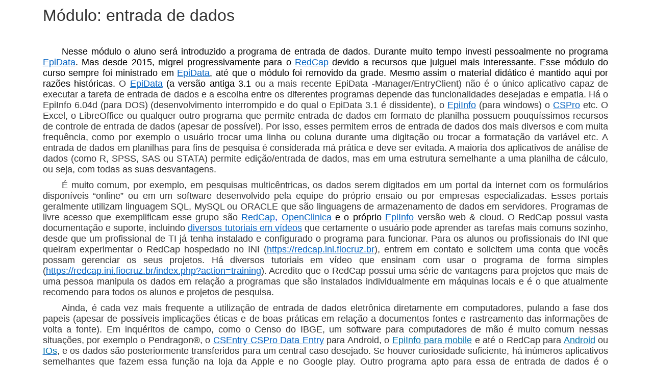

--- FILE ---
content_type: text/html
request_url: https://livs.ini.fiocruz.br/cursos/computacao/Entrada_dados/Entrada_dados.htm
body_size: 11446
content:
<html xmlns:v="urn:schemas-microsoft-com:vml"
xmlns:o="urn:schemas-microsoft-com:office:office"
xmlns:w="urn:schemas-microsoft-com:office:word"
xmlns:m="http://schemas.microsoft.com/office/2004/12/omml"
xmlns="http://www.w3.org/TR/REC-html40">

<head>
<meta http-equiv=Content-Type content="text/html; charset=windows-1252">
<meta name=ProgId content=Word.Document>
<meta name=Generator content="Microsoft Word 15">
<meta name=Originator content="Microsoft Word 15">
<link rel=File-List href="Entrada_dados_arquivos/filelist.xml">
<!--[if gte mso 9]><xml>
 <o:DocumentProperties>
  <o:Author>Pedro Emmanuel Alvarenga Americano do Brasil</o:Author>
  <o:LastAuthor>Pedro Emmanuel Brasil</o:LastAuthor>
  <o:Revision>15</o:Revision>
  <o:TotalTime>107</o:TotalTime>
  <o:Created>2018-02-01T13:59:00Z</o:Created>
  <o:LastSaved>2020-01-30T15:55:00Z</o:LastSaved>
  <o:Pages>4</o:Pages>
  <o:Words>1440</o:Words>
  <o:Characters>8210</o:Characters>
  <o:Company>INI</o:Company>
  <o:Lines>68</o:Lines>
  <o:Paragraphs>19</o:Paragraphs>
  <o:CharactersWithSpaces>9631</o:CharactersWithSpaces>
  <o:Version>15.00</o:Version>
 </o:DocumentProperties>
 <o:OfficeDocumentSettings>
  <o:AllowPNG/>
 </o:OfficeDocumentSettings>
</xml><![endif]-->
<link rel=themeData href="Entrada_dados_arquivos/themedata.thmx">
<link rel=colorSchemeMapping
href="Entrada_dados_arquivos/colorschememapping.xml">
<!--[if gte mso 9]><xml>
 <w:WordDocument>
  <w:View>Print</w:View>
  <w:Zoom>110</w:Zoom>
  <w:SpellingState>Clean</w:SpellingState>
  <w:GrammarState>Clean</w:GrammarState>
  <w:TrackMoves>false</w:TrackMoves>
  <w:TrackFormatting/>
  <w:PunctuationKerning/>
  <w:ValidateAgainstSchemas/>
  <w:SaveIfXMLInvalid>false</w:SaveIfXMLInvalid>
  <w:IgnoreMixedContent>false</w:IgnoreMixedContent>
  <w:AlwaysShowPlaceholderText>false</w:AlwaysShowPlaceholderText>
  <w:DoNotPromoteQF/>
  <w:LidThemeOther>EN-US</w:LidThemeOther>
  <w:LidThemeAsian>X-NONE</w:LidThemeAsian>
  <w:LidThemeComplexScript>X-NONE</w:LidThemeComplexScript>
  <w:Compatibility>
   <w:BreakWrappedTables/>
   <w:SnapToGridInCell/>
   <w:WrapTextWithPunct/>
   <w:UseAsianBreakRules/>
   <w:DontGrowAutofit/>
   <w:SplitPgBreakAndParaMark/>
   <w:EnableOpenTypeKerning/>
   <w:DontFlipMirrorIndents/>
   <w:OverrideTableStyleHps/>
  </w:Compatibility>
  <w:BrowserLevel>MicrosoftInternetExplorer4</w:BrowserLevel>
  <m:mathPr>
   <m:mathFont m:val="Cambria Math"/>
   <m:brkBin m:val="before"/>
   <m:brkBinSub m:val="&#45;-"/>
   <m:smallFrac m:val="off"/>
   <m:dispDef/>
   <m:lMargin m:val="0"/>
   <m:rMargin m:val="0"/>
   <m:defJc m:val="centerGroup"/>
   <m:wrapIndent m:val="1440"/>
   <m:intLim m:val="subSup"/>
   <m:naryLim m:val="undOvr"/>
  </m:mathPr></w:WordDocument>
</xml><![endif]--><!--[if gte mso 9]><xml>
 <w:LatentStyles DefLockedState="false" DefUnhideWhenUsed="false"
  DefSemiHidden="false" DefQFormat="false" DefPriority="99"
  LatentStyleCount="371">
  <w:LsdException Locked="false" Priority="0" QFormat="true" Name="Normal"/>
  <w:LsdException Locked="false" Priority="9" QFormat="true" Name="heading 1"/>
  <w:LsdException Locked="false" Priority="9" SemiHidden="true"
   UnhideWhenUsed="true" QFormat="true" Name="heading 2"/>
  <w:LsdException Locked="false" Priority="9" SemiHidden="true"
   UnhideWhenUsed="true" QFormat="true" Name="heading 3"/>
  <w:LsdException Locked="false" Priority="9" SemiHidden="true"
   UnhideWhenUsed="true" QFormat="true" Name="heading 4"/>
  <w:LsdException Locked="false" Priority="9" SemiHidden="true"
   UnhideWhenUsed="true" QFormat="true" Name="heading 5"/>
  <w:LsdException Locked="false" Priority="9" SemiHidden="true"
   UnhideWhenUsed="true" QFormat="true" Name="heading 6"/>
  <w:LsdException Locked="false" Priority="9" SemiHidden="true"
   UnhideWhenUsed="true" QFormat="true" Name="heading 7"/>
  <w:LsdException Locked="false" Priority="9" SemiHidden="true"
   UnhideWhenUsed="true" QFormat="true" Name="heading 8"/>
  <w:LsdException Locked="false" Priority="9" SemiHidden="true"
   UnhideWhenUsed="true" QFormat="true" Name="heading 9"/>
  <w:LsdException Locked="false" SemiHidden="true" UnhideWhenUsed="true"
   Name="index 1"/>
  <w:LsdException Locked="false" SemiHidden="true" UnhideWhenUsed="true"
   Name="index 2"/>
  <w:LsdException Locked="false" SemiHidden="true" UnhideWhenUsed="true"
   Name="index 3"/>
  <w:LsdException Locked="false" SemiHidden="true" UnhideWhenUsed="true"
   Name="index 4"/>
  <w:LsdException Locked="false" SemiHidden="true" UnhideWhenUsed="true"
   Name="index 5"/>
  <w:LsdException Locked="false" SemiHidden="true" UnhideWhenUsed="true"
   Name="index 6"/>
  <w:LsdException Locked="false" SemiHidden="true" UnhideWhenUsed="true"
   Name="index 7"/>
  <w:LsdException Locked="false" SemiHidden="true" UnhideWhenUsed="true"
   Name="index 8"/>
  <w:LsdException Locked="false" SemiHidden="true" UnhideWhenUsed="true"
   Name="index 9"/>
  <w:LsdException Locked="false" Priority="39" SemiHidden="true"
   UnhideWhenUsed="true" Name="toc 1"/>
  <w:LsdException Locked="false" Priority="39" SemiHidden="true"
   UnhideWhenUsed="true" Name="toc 2"/>
  <w:LsdException Locked="false" Priority="39" SemiHidden="true"
   UnhideWhenUsed="true" Name="toc 3"/>
  <w:LsdException Locked="false" Priority="39" SemiHidden="true"
   UnhideWhenUsed="true" Name="toc 4"/>
  <w:LsdException Locked="false" Priority="39" SemiHidden="true"
   UnhideWhenUsed="true" Name="toc 5"/>
  <w:LsdException Locked="false" Priority="39" SemiHidden="true"
   UnhideWhenUsed="true" Name="toc 6"/>
  <w:LsdException Locked="false" Priority="39" SemiHidden="true"
   UnhideWhenUsed="true" Name="toc 7"/>
  <w:LsdException Locked="false" Priority="39" SemiHidden="true"
   UnhideWhenUsed="true" Name="toc 8"/>
  <w:LsdException Locked="false" Priority="39" SemiHidden="true"
   UnhideWhenUsed="true" Name="toc 9"/>
  <w:LsdException Locked="false" SemiHidden="true" UnhideWhenUsed="true"
   Name="Normal Indent"/>
  <w:LsdException Locked="false" SemiHidden="true" UnhideWhenUsed="true"
   Name="footnote text"/>
  <w:LsdException Locked="false" SemiHidden="true" UnhideWhenUsed="true"
   Name="annotation text"/>
  <w:LsdException Locked="false" SemiHidden="true" UnhideWhenUsed="true"
   Name="header"/>
  <w:LsdException Locked="false" SemiHidden="true" UnhideWhenUsed="true"
   Name="footer"/>
  <w:LsdException Locked="false" SemiHidden="true" UnhideWhenUsed="true"
   Name="index heading"/>
  <w:LsdException Locked="false" Priority="35" SemiHidden="true"
   UnhideWhenUsed="true" QFormat="true" Name="caption"/>
  <w:LsdException Locked="false" SemiHidden="true" UnhideWhenUsed="true"
   Name="table of figures"/>
  <w:LsdException Locked="false" SemiHidden="true" UnhideWhenUsed="true"
   Name="envelope address"/>
  <w:LsdException Locked="false" SemiHidden="true" UnhideWhenUsed="true"
   Name="envelope return"/>
  <w:LsdException Locked="false" SemiHidden="true" UnhideWhenUsed="true"
   Name="footnote reference"/>
  <w:LsdException Locked="false" SemiHidden="true" UnhideWhenUsed="true"
   Name="annotation reference"/>
  <w:LsdException Locked="false" SemiHidden="true" UnhideWhenUsed="true"
   Name="line number"/>
  <w:LsdException Locked="false" SemiHidden="true" UnhideWhenUsed="true"
   Name="page number"/>
  <w:LsdException Locked="false" SemiHidden="true" UnhideWhenUsed="true"
   Name="endnote reference"/>
  <w:LsdException Locked="false" SemiHidden="true" UnhideWhenUsed="true"
   Name="endnote text"/>
  <w:LsdException Locked="false" SemiHidden="true" UnhideWhenUsed="true"
   Name="table of authorities"/>
  <w:LsdException Locked="false" SemiHidden="true" UnhideWhenUsed="true"
   Name="macro"/>
  <w:LsdException Locked="false" SemiHidden="true" UnhideWhenUsed="true"
   Name="toa heading"/>
  <w:LsdException Locked="false" SemiHidden="true" UnhideWhenUsed="true"
   Name="List"/>
  <w:LsdException Locked="false" SemiHidden="true" UnhideWhenUsed="true"
   Name="List Bullet"/>
  <w:LsdException Locked="false" SemiHidden="true" UnhideWhenUsed="true"
   Name="List Number"/>
  <w:LsdException Locked="false" SemiHidden="true" UnhideWhenUsed="true"
   Name="List 2"/>
  <w:LsdException Locked="false" SemiHidden="true" UnhideWhenUsed="true"
   Name="List 3"/>
  <w:LsdException Locked="false" SemiHidden="true" UnhideWhenUsed="true"
   Name="List 4"/>
  <w:LsdException Locked="false" SemiHidden="true" UnhideWhenUsed="true"
   Name="List 5"/>
  <w:LsdException Locked="false" SemiHidden="true" UnhideWhenUsed="true"
   Name="List Bullet 2"/>
  <w:LsdException Locked="false" SemiHidden="true" UnhideWhenUsed="true"
   Name="List Bullet 3"/>
  <w:LsdException Locked="false" SemiHidden="true" UnhideWhenUsed="true"
   Name="List Bullet 4"/>
  <w:LsdException Locked="false" SemiHidden="true" UnhideWhenUsed="true"
   Name="List Bullet 5"/>
  <w:LsdException Locked="false" SemiHidden="true" UnhideWhenUsed="true"
   Name="List Number 2"/>
  <w:LsdException Locked="false" SemiHidden="true" UnhideWhenUsed="true"
   Name="List Number 3"/>
  <w:LsdException Locked="false" SemiHidden="true" UnhideWhenUsed="true"
   Name="List Number 4"/>
  <w:LsdException Locked="false" SemiHidden="true" UnhideWhenUsed="true"
   Name="List Number 5"/>
  <w:LsdException Locked="false" Priority="10" QFormat="true" Name="Title"/>
  <w:LsdException Locked="false" SemiHidden="true" UnhideWhenUsed="true"
   Name="Closing"/>
  <w:LsdException Locked="false" SemiHidden="true" UnhideWhenUsed="true"
   Name="Signature"/>
  <w:LsdException Locked="false" Priority="1" SemiHidden="true"
   UnhideWhenUsed="true" Name="Default Paragraph Font"/>
  <w:LsdException Locked="false" SemiHidden="true" UnhideWhenUsed="true"
   Name="Body Text"/>
  <w:LsdException Locked="false" SemiHidden="true" UnhideWhenUsed="true"
   Name="Body Text Indent"/>
  <w:LsdException Locked="false" SemiHidden="true" UnhideWhenUsed="true"
   Name="List Continue"/>
  <w:LsdException Locked="false" SemiHidden="true" UnhideWhenUsed="true"
   Name="List Continue 2"/>
  <w:LsdException Locked="false" SemiHidden="true" UnhideWhenUsed="true"
   Name="List Continue 3"/>
  <w:LsdException Locked="false" SemiHidden="true" UnhideWhenUsed="true"
   Name="List Continue 4"/>
  <w:LsdException Locked="false" SemiHidden="true" UnhideWhenUsed="true"
   Name="List Continue 5"/>
  <w:LsdException Locked="false" SemiHidden="true" UnhideWhenUsed="true"
   Name="Message Header"/>
  <w:LsdException Locked="false" Priority="11" QFormat="true" Name="Subtitle"/>
  <w:LsdException Locked="false" SemiHidden="true" UnhideWhenUsed="true"
   Name="Salutation"/>
  <w:LsdException Locked="false" SemiHidden="true" UnhideWhenUsed="true"
   Name="Date"/>
  <w:LsdException Locked="false" SemiHidden="true" UnhideWhenUsed="true"
   Name="Body Text First Indent"/>
  <w:LsdException Locked="false" SemiHidden="true" UnhideWhenUsed="true"
   Name="Body Text First Indent 2"/>
  <w:LsdException Locked="false" SemiHidden="true" UnhideWhenUsed="true"
   Name="Note Heading"/>
  <w:LsdException Locked="false" SemiHidden="true" UnhideWhenUsed="true"
   Name="Body Text 2"/>
  <w:LsdException Locked="false" SemiHidden="true" UnhideWhenUsed="true"
   Name="Body Text 3"/>
  <w:LsdException Locked="false" SemiHidden="true" UnhideWhenUsed="true"
   Name="Body Text Indent 2"/>
  <w:LsdException Locked="false" SemiHidden="true" UnhideWhenUsed="true"
   Name="Body Text Indent 3"/>
  <w:LsdException Locked="false" SemiHidden="true" UnhideWhenUsed="true"
   Name="Block Text"/>
  <w:LsdException Locked="false" SemiHidden="true" UnhideWhenUsed="true"
   Name="Hyperlink"/>
  <w:LsdException Locked="false" SemiHidden="true" UnhideWhenUsed="true"
   Name="FollowedHyperlink"/>
  <w:LsdException Locked="false" Priority="22" QFormat="true" Name="Strong"/>
  <w:LsdException Locked="false" Priority="20" QFormat="true" Name="Emphasis"/>
  <w:LsdException Locked="false" SemiHidden="true" UnhideWhenUsed="true"
   Name="Document Map"/>
  <w:LsdException Locked="false" SemiHidden="true" UnhideWhenUsed="true"
   Name="Plain Text"/>
  <w:LsdException Locked="false" SemiHidden="true" UnhideWhenUsed="true"
   Name="E-mail Signature"/>
  <w:LsdException Locked="false" SemiHidden="true" UnhideWhenUsed="true"
   Name="HTML Top of Form"/>
  <w:LsdException Locked="false" SemiHidden="true" UnhideWhenUsed="true"
   Name="HTML Bottom of Form"/>
  <w:LsdException Locked="false" SemiHidden="true" UnhideWhenUsed="true"
   Name="Normal (Web)"/>
  <w:LsdException Locked="false" SemiHidden="true" UnhideWhenUsed="true"
   Name="HTML Acronym"/>
  <w:LsdException Locked="false" SemiHidden="true" UnhideWhenUsed="true"
   Name="HTML Address"/>
  <w:LsdException Locked="false" SemiHidden="true" UnhideWhenUsed="true"
   Name="HTML Cite"/>
  <w:LsdException Locked="false" SemiHidden="true" UnhideWhenUsed="true"
   Name="HTML Code"/>
  <w:LsdException Locked="false" SemiHidden="true" UnhideWhenUsed="true"
   Name="HTML Definition"/>
  <w:LsdException Locked="false" SemiHidden="true" UnhideWhenUsed="true"
   Name="HTML Keyboard"/>
  <w:LsdException Locked="false" SemiHidden="true" UnhideWhenUsed="true"
   Name="HTML Preformatted"/>
  <w:LsdException Locked="false" SemiHidden="true" UnhideWhenUsed="true"
   Name="HTML Sample"/>
  <w:LsdException Locked="false" SemiHidden="true" UnhideWhenUsed="true"
   Name="HTML Typewriter"/>
  <w:LsdException Locked="false" SemiHidden="true" UnhideWhenUsed="true"
   Name="HTML Variable"/>
  <w:LsdException Locked="false" SemiHidden="true" UnhideWhenUsed="true"
   Name="Normal Table"/>
  <w:LsdException Locked="false" SemiHidden="true" UnhideWhenUsed="true"
   Name="annotation subject"/>
  <w:LsdException Locked="false" SemiHidden="true" UnhideWhenUsed="true"
   Name="No List"/>
  <w:LsdException Locked="false" SemiHidden="true" UnhideWhenUsed="true"
   Name="Outline List 1"/>
  <w:LsdException Locked="false" SemiHidden="true" UnhideWhenUsed="true"
   Name="Outline List 2"/>
  <w:LsdException Locked="false" SemiHidden="true" UnhideWhenUsed="true"
   Name="Outline List 3"/>
  <w:LsdException Locked="false" SemiHidden="true" UnhideWhenUsed="true"
   Name="Table Simple 1"/>
  <w:LsdException Locked="false" SemiHidden="true" UnhideWhenUsed="true"
   Name="Table Simple 2"/>
  <w:LsdException Locked="false" SemiHidden="true" UnhideWhenUsed="true"
   Name="Table Simple 3"/>
  <w:LsdException Locked="false" SemiHidden="true" UnhideWhenUsed="true"
   Name="Table Classic 1"/>
  <w:LsdException Locked="false" SemiHidden="true" UnhideWhenUsed="true"
   Name="Table Classic 2"/>
  <w:LsdException Locked="false" SemiHidden="true" UnhideWhenUsed="true"
   Name="Table Classic 3"/>
  <w:LsdException Locked="false" SemiHidden="true" UnhideWhenUsed="true"
   Name="Table Classic 4"/>
  <w:LsdException Locked="false" SemiHidden="true" UnhideWhenUsed="true"
   Name="Table Colorful 1"/>
  <w:LsdException Locked="false" SemiHidden="true" UnhideWhenUsed="true"
   Name="Table Colorful 2"/>
  <w:LsdException Locked="false" SemiHidden="true" UnhideWhenUsed="true"
   Name="Table Colorful 3"/>
  <w:LsdException Locked="false" SemiHidden="true" UnhideWhenUsed="true"
   Name="Table Columns 1"/>
  <w:LsdException Locked="false" SemiHidden="true" UnhideWhenUsed="true"
   Name="Table Columns 2"/>
  <w:LsdException Locked="false" SemiHidden="true" UnhideWhenUsed="true"
   Name="Table Columns 3"/>
  <w:LsdException Locked="false" SemiHidden="true" UnhideWhenUsed="true"
   Name="Table Columns 4"/>
  <w:LsdException Locked="false" SemiHidden="true" UnhideWhenUsed="true"
   Name="Table Columns 5"/>
  <w:LsdException Locked="false" SemiHidden="true" UnhideWhenUsed="true"
   Name="Table Grid 1"/>
  <w:LsdException Locked="false" SemiHidden="true" UnhideWhenUsed="true"
   Name="Table Grid 2"/>
  <w:LsdException Locked="false" SemiHidden="true" UnhideWhenUsed="true"
   Name="Table Grid 3"/>
  <w:LsdException Locked="false" SemiHidden="true" UnhideWhenUsed="true"
   Name="Table Grid 4"/>
  <w:LsdException Locked="false" SemiHidden="true" UnhideWhenUsed="true"
   Name="Table Grid 5"/>
  <w:LsdException Locked="false" SemiHidden="true" UnhideWhenUsed="true"
   Name="Table Grid 6"/>
  <w:LsdException Locked="false" SemiHidden="true" UnhideWhenUsed="true"
   Name="Table Grid 7"/>
  <w:LsdException Locked="false" SemiHidden="true" UnhideWhenUsed="true"
   Name="Table Grid 8"/>
  <w:LsdException Locked="false" SemiHidden="true" UnhideWhenUsed="true"
   Name="Table List 1"/>
  <w:LsdException Locked="false" SemiHidden="true" UnhideWhenUsed="true"
   Name="Table List 2"/>
  <w:LsdException Locked="false" SemiHidden="true" UnhideWhenUsed="true"
   Name="Table List 3"/>
  <w:LsdException Locked="false" SemiHidden="true" UnhideWhenUsed="true"
   Name="Table List 4"/>
  <w:LsdException Locked="false" SemiHidden="true" UnhideWhenUsed="true"
   Name="Table List 5"/>
  <w:LsdException Locked="false" SemiHidden="true" UnhideWhenUsed="true"
   Name="Table List 6"/>
  <w:LsdException Locked="false" SemiHidden="true" UnhideWhenUsed="true"
   Name="Table List 7"/>
  <w:LsdException Locked="false" SemiHidden="true" UnhideWhenUsed="true"
   Name="Table List 8"/>
  <w:LsdException Locked="false" SemiHidden="true" UnhideWhenUsed="true"
   Name="Table 3D effects 1"/>
  <w:LsdException Locked="false" SemiHidden="true" UnhideWhenUsed="true"
   Name="Table 3D effects 2"/>
  <w:LsdException Locked="false" SemiHidden="true" UnhideWhenUsed="true"
   Name="Table 3D effects 3"/>
  <w:LsdException Locked="false" SemiHidden="true" UnhideWhenUsed="true"
   Name="Table Contemporary"/>
  <w:LsdException Locked="false" SemiHidden="true" UnhideWhenUsed="true"
   Name="Table Elegant"/>
  <w:LsdException Locked="false" SemiHidden="true" UnhideWhenUsed="true"
   Name="Table Professional"/>
  <w:LsdException Locked="false" SemiHidden="true" UnhideWhenUsed="true"
   Name="Table Subtle 1"/>
  <w:LsdException Locked="false" SemiHidden="true" UnhideWhenUsed="true"
   Name="Table Subtle 2"/>
  <w:LsdException Locked="false" SemiHidden="true" UnhideWhenUsed="true"
   Name="Table Web 1"/>
  <w:LsdException Locked="false" SemiHidden="true" UnhideWhenUsed="true"
   Name="Table Web 2"/>
  <w:LsdException Locked="false" SemiHidden="true" UnhideWhenUsed="true"
   Name="Table Web 3"/>
  <w:LsdException Locked="false" SemiHidden="true" UnhideWhenUsed="true"
   Name="Balloon Text"/>
  <w:LsdException Locked="false" Priority="39" Name="Table Grid"/>
  <w:LsdException Locked="false" SemiHidden="true" UnhideWhenUsed="true"
   Name="Table Theme"/>
  <w:LsdException Locked="false" SemiHidden="true" Name="Placeholder Text"/>
  <w:LsdException Locked="false" Priority="1" QFormat="true" Name="No Spacing"/>
  <w:LsdException Locked="false" Priority="60" Name="Light Shading"/>
  <w:LsdException Locked="false" Priority="61" Name="Light List"/>
  <w:LsdException Locked="false" Priority="62" Name="Light Grid"/>
  <w:LsdException Locked="false" Priority="63" Name="Medium Shading 1"/>
  <w:LsdException Locked="false" Priority="64" Name="Medium Shading 2"/>
  <w:LsdException Locked="false" Priority="65" Name="Medium List 1"/>
  <w:LsdException Locked="false" Priority="66" Name="Medium List 2"/>
  <w:LsdException Locked="false" Priority="67" Name="Medium Grid 1"/>
  <w:LsdException Locked="false" Priority="68" Name="Medium Grid 2"/>
  <w:LsdException Locked="false" Priority="69" Name="Medium Grid 3"/>
  <w:LsdException Locked="false" Priority="70" Name="Dark List"/>
  <w:LsdException Locked="false" Priority="71" Name="Colorful Shading"/>
  <w:LsdException Locked="false" Priority="72" Name="Colorful List"/>
  <w:LsdException Locked="false" Priority="73" Name="Colorful Grid"/>
  <w:LsdException Locked="false" Priority="60" Name="Light Shading Accent 1"/>
  <w:LsdException Locked="false" Priority="61" Name="Light List Accent 1"/>
  <w:LsdException Locked="false" Priority="62" Name="Light Grid Accent 1"/>
  <w:LsdException Locked="false" Priority="63" Name="Medium Shading 1 Accent 1"/>
  <w:LsdException Locked="false" Priority="64" Name="Medium Shading 2 Accent 1"/>
  <w:LsdException Locked="false" Priority="65" Name="Medium List 1 Accent 1"/>
  <w:LsdException Locked="false" SemiHidden="true" Name="Revision"/>
  <w:LsdException Locked="false" Priority="34" QFormat="true"
   Name="List Paragraph"/>
  <w:LsdException Locked="false" Priority="29" QFormat="true" Name="Quote"/>
  <w:LsdException Locked="false" Priority="30" QFormat="true"
   Name="Intense Quote"/>
  <w:LsdException Locked="false" Priority="66" Name="Medium List 2 Accent 1"/>
  <w:LsdException Locked="false" Priority="67" Name="Medium Grid 1 Accent 1"/>
  <w:LsdException Locked="false" Priority="68" Name="Medium Grid 2 Accent 1"/>
  <w:LsdException Locked="false" Priority="69" Name="Medium Grid 3 Accent 1"/>
  <w:LsdException Locked="false" Priority="70" Name="Dark List Accent 1"/>
  <w:LsdException Locked="false" Priority="71" Name="Colorful Shading Accent 1"/>
  <w:LsdException Locked="false" Priority="72" Name="Colorful List Accent 1"/>
  <w:LsdException Locked="false" Priority="73" Name="Colorful Grid Accent 1"/>
  <w:LsdException Locked="false" Priority="60" Name="Light Shading Accent 2"/>
  <w:LsdException Locked="false" Priority="61" Name="Light List Accent 2"/>
  <w:LsdException Locked="false" Priority="62" Name="Light Grid Accent 2"/>
  <w:LsdException Locked="false" Priority="63" Name="Medium Shading 1 Accent 2"/>
  <w:LsdException Locked="false" Priority="64" Name="Medium Shading 2 Accent 2"/>
  <w:LsdException Locked="false" Priority="65" Name="Medium List 1 Accent 2"/>
  <w:LsdException Locked="false" Priority="66" Name="Medium List 2 Accent 2"/>
  <w:LsdException Locked="false" Priority="67" Name="Medium Grid 1 Accent 2"/>
  <w:LsdException Locked="false" Priority="68" Name="Medium Grid 2 Accent 2"/>
  <w:LsdException Locked="false" Priority="69" Name="Medium Grid 3 Accent 2"/>
  <w:LsdException Locked="false" Priority="70" Name="Dark List Accent 2"/>
  <w:LsdException Locked="false" Priority="71" Name="Colorful Shading Accent 2"/>
  <w:LsdException Locked="false" Priority="72" Name="Colorful List Accent 2"/>
  <w:LsdException Locked="false" Priority="73" Name="Colorful Grid Accent 2"/>
  <w:LsdException Locked="false" Priority="60" Name="Light Shading Accent 3"/>
  <w:LsdException Locked="false" Priority="61" Name="Light List Accent 3"/>
  <w:LsdException Locked="false" Priority="62" Name="Light Grid Accent 3"/>
  <w:LsdException Locked="false" Priority="63" Name="Medium Shading 1 Accent 3"/>
  <w:LsdException Locked="false" Priority="64" Name="Medium Shading 2 Accent 3"/>
  <w:LsdException Locked="false" Priority="65" Name="Medium List 1 Accent 3"/>
  <w:LsdException Locked="false" Priority="66" Name="Medium List 2 Accent 3"/>
  <w:LsdException Locked="false" Priority="67" Name="Medium Grid 1 Accent 3"/>
  <w:LsdException Locked="false" Priority="68" Name="Medium Grid 2 Accent 3"/>
  <w:LsdException Locked="false" Priority="69" Name="Medium Grid 3 Accent 3"/>
  <w:LsdException Locked="false" Priority="70" Name="Dark List Accent 3"/>
  <w:LsdException Locked="false" Priority="71" Name="Colorful Shading Accent 3"/>
  <w:LsdException Locked="false" Priority="72" Name="Colorful List Accent 3"/>
  <w:LsdException Locked="false" Priority="73" Name="Colorful Grid Accent 3"/>
  <w:LsdException Locked="false" Priority="60" Name="Light Shading Accent 4"/>
  <w:LsdException Locked="false" Priority="61" Name="Light List Accent 4"/>
  <w:LsdException Locked="false" Priority="62" Name="Light Grid Accent 4"/>
  <w:LsdException Locked="false" Priority="63" Name="Medium Shading 1 Accent 4"/>
  <w:LsdException Locked="false" Priority="64" Name="Medium Shading 2 Accent 4"/>
  <w:LsdException Locked="false" Priority="65" Name="Medium List 1 Accent 4"/>
  <w:LsdException Locked="false" Priority="66" Name="Medium List 2 Accent 4"/>
  <w:LsdException Locked="false" Priority="67" Name="Medium Grid 1 Accent 4"/>
  <w:LsdException Locked="false" Priority="68" Name="Medium Grid 2 Accent 4"/>
  <w:LsdException Locked="false" Priority="69" Name="Medium Grid 3 Accent 4"/>
  <w:LsdException Locked="false" Priority="70" Name="Dark List Accent 4"/>
  <w:LsdException Locked="false" Priority="71" Name="Colorful Shading Accent 4"/>
  <w:LsdException Locked="false" Priority="72" Name="Colorful List Accent 4"/>
  <w:LsdException Locked="false" Priority="73" Name="Colorful Grid Accent 4"/>
  <w:LsdException Locked="false" Priority="60" Name="Light Shading Accent 5"/>
  <w:LsdException Locked="false" Priority="61" Name="Light List Accent 5"/>
  <w:LsdException Locked="false" Priority="62" Name="Light Grid Accent 5"/>
  <w:LsdException Locked="false" Priority="63" Name="Medium Shading 1 Accent 5"/>
  <w:LsdException Locked="false" Priority="64" Name="Medium Shading 2 Accent 5"/>
  <w:LsdException Locked="false" Priority="65" Name="Medium List 1 Accent 5"/>
  <w:LsdException Locked="false" Priority="66" Name="Medium List 2 Accent 5"/>
  <w:LsdException Locked="false" Priority="67" Name="Medium Grid 1 Accent 5"/>
  <w:LsdException Locked="false" Priority="68" Name="Medium Grid 2 Accent 5"/>
  <w:LsdException Locked="false" Priority="69" Name="Medium Grid 3 Accent 5"/>
  <w:LsdException Locked="false" Priority="70" Name="Dark List Accent 5"/>
  <w:LsdException Locked="false" Priority="71" Name="Colorful Shading Accent 5"/>
  <w:LsdException Locked="false" Priority="72" Name="Colorful List Accent 5"/>
  <w:LsdException Locked="false" Priority="73" Name="Colorful Grid Accent 5"/>
  <w:LsdException Locked="false" Priority="60" Name="Light Shading Accent 6"/>
  <w:LsdException Locked="false" Priority="61" Name="Light List Accent 6"/>
  <w:LsdException Locked="false" Priority="62" Name="Light Grid Accent 6"/>
  <w:LsdException Locked="false" Priority="63" Name="Medium Shading 1 Accent 6"/>
  <w:LsdException Locked="false" Priority="64" Name="Medium Shading 2 Accent 6"/>
  <w:LsdException Locked="false" Priority="65" Name="Medium List 1 Accent 6"/>
  <w:LsdException Locked="false" Priority="66" Name="Medium List 2 Accent 6"/>
  <w:LsdException Locked="false" Priority="67" Name="Medium Grid 1 Accent 6"/>
  <w:LsdException Locked="false" Priority="68" Name="Medium Grid 2 Accent 6"/>
  <w:LsdException Locked="false" Priority="69" Name="Medium Grid 3 Accent 6"/>
  <w:LsdException Locked="false" Priority="70" Name="Dark List Accent 6"/>
  <w:LsdException Locked="false" Priority="71" Name="Colorful Shading Accent 6"/>
  <w:LsdException Locked="false" Priority="72" Name="Colorful List Accent 6"/>
  <w:LsdException Locked="false" Priority="73" Name="Colorful Grid Accent 6"/>
  <w:LsdException Locked="false" Priority="19" QFormat="true"
   Name="Subtle Emphasis"/>
  <w:LsdException Locked="false" Priority="21" QFormat="true"
   Name="Intense Emphasis"/>
  <w:LsdException Locked="false" Priority="31" QFormat="true"
   Name="Subtle Reference"/>
  <w:LsdException Locked="false" Priority="32" QFormat="true"
   Name="Intense Reference"/>
  <w:LsdException Locked="false" Priority="33" QFormat="true" Name="Book Title"/>
  <w:LsdException Locked="false" Priority="37" SemiHidden="true"
   UnhideWhenUsed="true" Name="Bibliography"/>
  <w:LsdException Locked="false" Priority="39" SemiHidden="true"
   UnhideWhenUsed="true" QFormat="true" Name="TOC Heading"/>
  <w:LsdException Locked="false" Priority="41" Name="Plain Table 1"/>
  <w:LsdException Locked="false" Priority="42" Name="Plain Table 2"/>
  <w:LsdException Locked="false" Priority="43" Name="Plain Table 3"/>
  <w:LsdException Locked="false" Priority="44" Name="Plain Table 4"/>
  <w:LsdException Locked="false" Priority="45" Name="Plain Table 5"/>
  <w:LsdException Locked="false" Priority="40" Name="Grid Table Light"/>
  <w:LsdException Locked="false" Priority="46" Name="Grid Table 1 Light"/>
  <w:LsdException Locked="false" Priority="47" Name="Grid Table 2"/>
  <w:LsdException Locked="false" Priority="48" Name="Grid Table 3"/>
  <w:LsdException Locked="false" Priority="49" Name="Grid Table 4"/>
  <w:LsdException Locked="false" Priority="50" Name="Grid Table 5 Dark"/>
  <w:LsdException Locked="false" Priority="51" Name="Grid Table 6 Colorful"/>
  <w:LsdException Locked="false" Priority="52" Name="Grid Table 7 Colorful"/>
  <w:LsdException Locked="false" Priority="46"
   Name="Grid Table 1 Light Accent 1"/>
  <w:LsdException Locked="false" Priority="47" Name="Grid Table 2 Accent 1"/>
  <w:LsdException Locked="false" Priority="48" Name="Grid Table 3 Accent 1"/>
  <w:LsdException Locked="false" Priority="49" Name="Grid Table 4 Accent 1"/>
  <w:LsdException Locked="false" Priority="50" Name="Grid Table 5 Dark Accent 1"/>
  <w:LsdException Locked="false" Priority="51"
   Name="Grid Table 6 Colorful Accent 1"/>
  <w:LsdException Locked="false" Priority="52"
   Name="Grid Table 7 Colorful Accent 1"/>
  <w:LsdException Locked="false" Priority="46"
   Name="Grid Table 1 Light Accent 2"/>
  <w:LsdException Locked="false" Priority="47" Name="Grid Table 2 Accent 2"/>
  <w:LsdException Locked="false" Priority="48" Name="Grid Table 3 Accent 2"/>
  <w:LsdException Locked="false" Priority="49" Name="Grid Table 4 Accent 2"/>
  <w:LsdException Locked="false" Priority="50" Name="Grid Table 5 Dark Accent 2"/>
  <w:LsdException Locked="false" Priority="51"
   Name="Grid Table 6 Colorful Accent 2"/>
  <w:LsdException Locked="false" Priority="52"
   Name="Grid Table 7 Colorful Accent 2"/>
  <w:LsdException Locked="false" Priority="46"
   Name="Grid Table 1 Light Accent 3"/>
  <w:LsdException Locked="false" Priority="47" Name="Grid Table 2 Accent 3"/>
  <w:LsdException Locked="false" Priority="48" Name="Grid Table 3 Accent 3"/>
  <w:LsdException Locked="false" Priority="49" Name="Grid Table 4 Accent 3"/>
  <w:LsdException Locked="false" Priority="50" Name="Grid Table 5 Dark Accent 3"/>
  <w:LsdException Locked="false" Priority="51"
   Name="Grid Table 6 Colorful Accent 3"/>
  <w:LsdException Locked="false" Priority="52"
   Name="Grid Table 7 Colorful Accent 3"/>
  <w:LsdException Locked="false" Priority="46"
   Name="Grid Table 1 Light Accent 4"/>
  <w:LsdException Locked="false" Priority="47" Name="Grid Table 2 Accent 4"/>
  <w:LsdException Locked="false" Priority="48" Name="Grid Table 3 Accent 4"/>
  <w:LsdException Locked="false" Priority="49" Name="Grid Table 4 Accent 4"/>
  <w:LsdException Locked="false" Priority="50" Name="Grid Table 5 Dark Accent 4"/>
  <w:LsdException Locked="false" Priority="51"
   Name="Grid Table 6 Colorful Accent 4"/>
  <w:LsdException Locked="false" Priority="52"
   Name="Grid Table 7 Colorful Accent 4"/>
  <w:LsdException Locked="false" Priority="46"
   Name="Grid Table 1 Light Accent 5"/>
  <w:LsdException Locked="false" Priority="47" Name="Grid Table 2 Accent 5"/>
  <w:LsdException Locked="false" Priority="48" Name="Grid Table 3 Accent 5"/>
  <w:LsdException Locked="false" Priority="49" Name="Grid Table 4 Accent 5"/>
  <w:LsdException Locked="false" Priority="50" Name="Grid Table 5 Dark Accent 5"/>
  <w:LsdException Locked="false" Priority="51"
   Name="Grid Table 6 Colorful Accent 5"/>
  <w:LsdException Locked="false" Priority="52"
   Name="Grid Table 7 Colorful Accent 5"/>
  <w:LsdException Locked="false" Priority="46"
   Name="Grid Table 1 Light Accent 6"/>
  <w:LsdException Locked="false" Priority="47" Name="Grid Table 2 Accent 6"/>
  <w:LsdException Locked="false" Priority="48" Name="Grid Table 3 Accent 6"/>
  <w:LsdException Locked="false" Priority="49" Name="Grid Table 4 Accent 6"/>
  <w:LsdException Locked="false" Priority="50" Name="Grid Table 5 Dark Accent 6"/>
  <w:LsdException Locked="false" Priority="51"
   Name="Grid Table 6 Colorful Accent 6"/>
  <w:LsdException Locked="false" Priority="52"
   Name="Grid Table 7 Colorful Accent 6"/>
  <w:LsdException Locked="false" Priority="46" Name="List Table 1 Light"/>
  <w:LsdException Locked="false" Priority="47" Name="List Table 2"/>
  <w:LsdException Locked="false" Priority="48" Name="List Table 3"/>
  <w:LsdException Locked="false" Priority="49" Name="List Table 4"/>
  <w:LsdException Locked="false" Priority="50" Name="List Table 5 Dark"/>
  <w:LsdException Locked="false" Priority="51" Name="List Table 6 Colorful"/>
  <w:LsdException Locked="false" Priority="52" Name="List Table 7 Colorful"/>
  <w:LsdException Locked="false" Priority="46"
   Name="List Table 1 Light Accent 1"/>
  <w:LsdException Locked="false" Priority="47" Name="List Table 2 Accent 1"/>
  <w:LsdException Locked="false" Priority="48" Name="List Table 3 Accent 1"/>
  <w:LsdException Locked="false" Priority="49" Name="List Table 4 Accent 1"/>
  <w:LsdException Locked="false" Priority="50" Name="List Table 5 Dark Accent 1"/>
  <w:LsdException Locked="false" Priority="51"
   Name="List Table 6 Colorful Accent 1"/>
  <w:LsdException Locked="false" Priority="52"
   Name="List Table 7 Colorful Accent 1"/>
  <w:LsdException Locked="false" Priority="46"
   Name="List Table 1 Light Accent 2"/>
  <w:LsdException Locked="false" Priority="47" Name="List Table 2 Accent 2"/>
  <w:LsdException Locked="false" Priority="48" Name="List Table 3 Accent 2"/>
  <w:LsdException Locked="false" Priority="49" Name="List Table 4 Accent 2"/>
  <w:LsdException Locked="false" Priority="50" Name="List Table 5 Dark Accent 2"/>
  <w:LsdException Locked="false" Priority="51"
   Name="List Table 6 Colorful Accent 2"/>
  <w:LsdException Locked="false" Priority="52"
   Name="List Table 7 Colorful Accent 2"/>
  <w:LsdException Locked="false" Priority="46"
   Name="List Table 1 Light Accent 3"/>
  <w:LsdException Locked="false" Priority="47" Name="List Table 2 Accent 3"/>
  <w:LsdException Locked="false" Priority="48" Name="List Table 3 Accent 3"/>
  <w:LsdException Locked="false" Priority="49" Name="List Table 4 Accent 3"/>
  <w:LsdException Locked="false" Priority="50" Name="List Table 5 Dark Accent 3"/>
  <w:LsdException Locked="false" Priority="51"
   Name="List Table 6 Colorful Accent 3"/>
  <w:LsdException Locked="false" Priority="52"
   Name="List Table 7 Colorful Accent 3"/>
  <w:LsdException Locked="false" Priority="46"
   Name="List Table 1 Light Accent 4"/>
  <w:LsdException Locked="false" Priority="47" Name="List Table 2 Accent 4"/>
  <w:LsdException Locked="false" Priority="48" Name="List Table 3 Accent 4"/>
  <w:LsdException Locked="false" Priority="49" Name="List Table 4 Accent 4"/>
  <w:LsdException Locked="false" Priority="50" Name="List Table 5 Dark Accent 4"/>
  <w:LsdException Locked="false" Priority="51"
   Name="List Table 6 Colorful Accent 4"/>
  <w:LsdException Locked="false" Priority="52"
   Name="List Table 7 Colorful Accent 4"/>
  <w:LsdException Locked="false" Priority="46"
   Name="List Table 1 Light Accent 5"/>
  <w:LsdException Locked="false" Priority="47" Name="List Table 2 Accent 5"/>
  <w:LsdException Locked="false" Priority="48" Name="List Table 3 Accent 5"/>
  <w:LsdException Locked="false" Priority="49" Name="List Table 4 Accent 5"/>
  <w:LsdException Locked="false" Priority="50" Name="List Table 5 Dark Accent 5"/>
  <w:LsdException Locked="false" Priority="51"
   Name="List Table 6 Colorful Accent 5"/>
  <w:LsdException Locked="false" Priority="52"
   Name="List Table 7 Colorful Accent 5"/>
  <w:LsdException Locked="false" Priority="46"
   Name="List Table 1 Light Accent 6"/>
  <w:LsdException Locked="false" Priority="47" Name="List Table 2 Accent 6"/>
  <w:LsdException Locked="false" Priority="48" Name="List Table 3 Accent 6"/>
  <w:LsdException Locked="false" Priority="49" Name="List Table 4 Accent 6"/>
  <w:LsdException Locked="false" Priority="50" Name="List Table 5 Dark Accent 6"/>
  <w:LsdException Locked="false" Priority="51"
   Name="List Table 6 Colorful Accent 6"/>
  <w:LsdException Locked="false" Priority="52"
   Name="List Table 7 Colorful Accent 6"/>
 </w:LatentStyles>
</xml><![endif]-->
<style>
<!--
 /* Font Definitions */
 @font-face
	{font-family:Helvetica;
	panose-1:2 11 6 4 2 2 2 2 2 4;
	mso-font-charset:0;
	mso-generic-font-family:swiss;
	mso-font-pitch:variable;
	mso-font-signature:-536859905 -1073711037 9 0 511 0;}
@font-face
	{font-family:Wingdings;
	panose-1:5 0 0 0 0 0 0 0 0 0;
	mso-font-charset:2;
	mso-generic-font-family:auto;
	mso-font-pitch:variable;
	mso-font-signature:0 268435456 0 0 -2147483648 0;}
@font-face
	{font-family:Wingdings;
	panose-1:5 0 0 0 0 0 0 0 0 0;
	mso-font-charset:2;
	mso-generic-font-family:auto;
	mso-font-pitch:variable;
	mso-font-signature:0 268435456 0 0 -2147483648 0;}
@font-face
	{font-family:Calibri;
	panose-1:2 15 5 2 2 2 4 3 2 4;
	mso-font-charset:0;
	mso-generic-font-family:swiss;
	mso-font-pitch:variable;
	mso-font-signature:-536870145 1073786111 1 0 415 0;}
 /* Style Definitions */
 p.MsoNormal, li.MsoNormal, div.MsoNormal
	{mso-style-unhide:no;
	mso-style-qformat:yes;
	mso-style-parent:"";
	margin-top:0cm;
	margin-right:0cm;
	margin-bottom:8.0pt;
	margin-left:0cm;
	line-height:105%;
	mso-pagination:widow-orphan;
	font-size:11.0pt;
	font-family:"Calibri",sans-serif;
	mso-ascii-font-family:Calibri;
	mso-ascii-theme-font:minor-latin;
	mso-fareast-font-family:Calibri;
	mso-fareast-theme-font:minor-latin;
	mso-hansi-font-family:Calibri;
	mso-hansi-theme-font:minor-latin;
	mso-bidi-font-family:"Times New Roman";
	mso-bidi-theme-font:minor-bidi;}
h3
	{mso-style-noshow:yes;
	mso-style-priority:9;
	mso-style-qformat:yes;
	mso-style-link:"Título 3 Char";
	mso-style-next:Normal;
	margin-top:2.0pt;
	margin-right:0cm;
	margin-bottom:0cm;
	margin-left:0cm;
	margin-bottom:.0001pt;
	line-height:105%;
	mso-pagination:widow-orphan lines-together;
	page-break-after:avoid;
	mso-outline-level:3;
	font-size:12.0pt;
	font-family:"Calibri Light",sans-serif;
	mso-ascii-font-family:"Calibri Light";
	mso-ascii-theme-font:major-latin;
	mso-fareast-font-family:"Times New Roman";
	mso-fareast-theme-font:major-fareast;
	mso-hansi-font-family:"Calibri Light";
	mso-hansi-theme-font:major-latin;
	mso-bidi-font-family:"Times New Roman";
	mso-bidi-theme-font:major-bidi;
	color:#1F4D78;
	mso-themecolor:accent1;
	mso-themeshade:127;
	font-weight:normal;}
a:link, span.MsoHyperlink
	{mso-style-noshow:yes;
	mso-style-priority:99;
	color:#0563C1;
	mso-themecolor:hyperlink;
	text-decoration:underline;
	text-underline:single;}
a:visited, span.MsoHyperlinkFollowed
	{mso-style-noshow:yes;
	mso-style-priority:99;
	color:#954F72;
	mso-themecolor:followedhyperlink;
	text-decoration:underline;
	text-underline:single;}
p
	{mso-style-noshow:yes;
	mso-style-priority:99;
	mso-margin-top-alt:auto;
	margin-right:0cm;
	mso-margin-bottom-alt:auto;
	margin-left:0cm;
	mso-pagination:widow-orphan;
	font-size:12.0pt;
	font-family:"Times New Roman",serif;
	mso-fareast-font-family:"Times New Roman";}
span.Ttulo3Char
	{mso-style-name:"Título 3 Char";
	mso-style-noshow:yes;
	mso-style-priority:9;
	mso-style-unhide:no;
	mso-style-locked:yes;
	mso-style-link:"Título 3";
	mso-ansi-font-size:12.0pt;
	mso-bidi-font-size:12.0pt;
	font-family:"Calibri Light",sans-serif;
	mso-ascii-font-family:"Calibri Light";
	mso-ascii-theme-font:major-latin;
	mso-fareast-font-family:"Times New Roman";
	mso-fareast-theme-font:major-fareast;
	mso-hansi-font-family:"Calibri Light";
	mso-hansi-theme-font:major-latin;
	mso-bidi-font-family:"Times New Roman";
	mso-bidi-theme-font:major-bidi;
	color:#1F4D78;
	mso-themecolor:accent1;
	mso-themeshade:127;}
span.apple-converted-space
	{mso-style-name:apple-converted-space;
	mso-style-unhide:no;}
span.SpellE
	{mso-style-name:"";
	mso-spl-e:yes;}
span.GramE
	{mso-style-name:"";
	mso-gram-e:yes;}
.MsoChpDefault
	{mso-style-type:export-only;
	mso-default-props:yes;
	font-size:10.0pt;
	mso-ansi-font-size:10.0pt;
	mso-bidi-font-size:10.0pt;
	font-family:"Calibri",sans-serif;
	mso-ascii-font-family:Calibri;
	mso-ascii-theme-font:minor-latin;
	mso-fareast-font-family:Calibri;
	mso-fareast-theme-font:minor-latin;
	mso-hansi-font-family:Calibri;
	mso-hansi-theme-font:minor-latin;
	mso-bidi-font-family:"Times New Roman";
	mso-bidi-theme-font:minor-bidi;}
@page WordSection1
	{size:612.0pt 792.0pt;
	margin:70.85pt 2.45pt 70.85pt 0cm;
	mso-header-margin:35.4pt;
	mso-footer-margin:35.4pt;
	mso-paper-source:0;}
div.WordSection1
	{page:WordSection1;}
 /* List Definitions */
 @list l0
	{mso-list-id:1359505963;
	mso-list-type:hybrid;
	mso-list-template-ids:-1807069454 67698689 67698691 67698693 67698689 67698691 67698693 67698689 67698691 67698693;}
@list l0:level1
	{mso-level-number-format:bullet;
	mso-level-text:\F0B7;
	mso-level-tab-stop:none;
	mso-level-number-position:left;
	margin-left:121.05pt;
	text-indent:-18.0pt;
	font-family:Symbol;}
@list l0:level2
	{mso-level-number-format:bullet;
	mso-level-text:o;
	mso-level-tab-stop:none;
	mso-level-number-position:left;
	margin-left:157.05pt;
	text-indent:-18.0pt;
	font-family:"Courier New";}
@list l0:level3
	{mso-level-number-format:bullet;
	mso-level-text:\F0A7;
	mso-level-tab-stop:none;
	mso-level-number-position:left;
	margin-left:193.05pt;
	text-indent:-18.0pt;
	font-family:Wingdings;}
@list l0:level4
	{mso-level-number-format:bullet;
	mso-level-text:\F0B7;
	mso-level-tab-stop:none;
	mso-level-number-position:left;
	margin-left:229.05pt;
	text-indent:-18.0pt;
	font-family:Symbol;}
@list l0:level5
	{mso-level-number-format:bullet;
	mso-level-text:o;
	mso-level-tab-stop:none;
	mso-level-number-position:left;
	margin-left:265.05pt;
	text-indent:-18.0pt;
	font-family:"Courier New";}
@list l0:level6
	{mso-level-number-format:bullet;
	mso-level-text:\F0A7;
	mso-level-tab-stop:none;
	mso-level-number-position:left;
	margin-left:301.05pt;
	text-indent:-18.0pt;
	font-family:Wingdings;}
@list l0:level7
	{mso-level-number-format:bullet;
	mso-level-text:\F0B7;
	mso-level-tab-stop:none;
	mso-level-number-position:left;
	margin-left:337.05pt;
	text-indent:-18.0pt;
	font-family:Symbol;}
@list l0:level8
	{mso-level-number-format:bullet;
	mso-level-text:o;
	mso-level-tab-stop:none;
	mso-level-number-position:left;
	margin-left:373.05pt;
	text-indent:-18.0pt;
	font-family:"Courier New";}
@list l0:level9
	{mso-level-number-format:bullet;
	mso-level-text:\F0A7;
	mso-level-tab-stop:none;
	mso-level-number-position:left;
	margin-left:409.05pt;
	text-indent:-18.0pt;
	font-family:Wingdings;}
ol
	{margin-bottom:0cm;}
ul
	{margin-bottom:0cm;}
-->
</style>
<!--[if gte mso 10]>
<style>
 /* Style Definitions */
 table.MsoNormalTable
	{mso-style-name:"Tabela normal";
	mso-tstyle-rowband-size:0;
	mso-tstyle-colband-size:0;
	mso-style-noshow:yes;
	mso-style-priority:99;
	mso-style-parent:"";
	mso-padding-alt:0cm 5.4pt 0cm 5.4pt;
	mso-para-margin:0cm;
	mso-para-margin-bottom:.0001pt;
	mso-pagination:widow-orphan;
	font-size:10.0pt;
	font-family:"Calibri",sans-serif;
	mso-ascii-font-family:Calibri;
	mso-ascii-theme-font:minor-latin;
	mso-hansi-font-family:Calibri;
	mso-hansi-theme-font:minor-latin;}
table.MsoTableLightListAccent3
	{mso-style-name:"Lista Clara - Ênfase 3";
	mso-tstyle-rowband-size:1;
	mso-tstyle-colband-size:1;
	mso-style-noshow:yes;
	mso-style-priority:61;
	border:solid #A5A5A5 1.0pt;
	mso-border-themecolor:accent3;
	mso-padding-alt:0cm 5.4pt 0cm 5.4pt;
	mso-para-margin:0cm;
	mso-para-margin-bottom:.0001pt;
	mso-pagination:widow-orphan;
	font-size:11.0pt;
	font-family:"Calibri",sans-serif;
	mso-ascii-font-family:Calibri;
	mso-ascii-theme-font:minor-latin;
	mso-fareast-font-family:"Times New Roman";
	mso-fareast-theme-font:minor-fareast;
	mso-hansi-font-family:Calibri;
	mso-hansi-theme-font:minor-latin;}
table.MsoTableLightListAccent3FirstRow
	{mso-style-name:"Lista Clara - Ênfase 3";
	mso-table-condition:first-row;
	mso-style-noshow:yes;
	mso-style-priority:61;
	mso-tstyle-shading:#A5A5A5;
	mso-tstyle-shading-themecolor:accent3;
	mso-para-margin-top:auto;
	mso-para-margin-bottom:auto;
	line-height:normal;
	color:white;
	mso-themecolor:background1;
	mso-ansi-font-weight:bold;
	mso-bidi-font-weight:bold;}
table.MsoTableLightListAccent3LastRow
	{mso-style-name:"Lista Clara - Ênfase 3";
	mso-table-condition:last-row;
	mso-style-noshow:yes;
	mso-style-priority:61;
	mso-tstyle-border-top:2.25pt double #A5A5A5;
	mso-tstyle-border-top-themecolor:accent3;
	mso-tstyle-border-left:1.0pt solid #A5A5A5;
	mso-tstyle-border-left-themecolor:accent3;
	mso-tstyle-border-bottom:1.0pt solid #A5A5A5;
	mso-tstyle-border-bottom-themecolor:accent3;
	mso-tstyle-border-right:1.0pt solid #A5A5A5;
	mso-tstyle-border-right-themecolor:accent3;
	mso-para-margin-top:auto;
	mso-para-margin-bottom:auto;
	line-height:normal;
	mso-ansi-font-weight:bold;
	mso-bidi-font-weight:bold;}
table.MsoTableLightListAccent3FirstCol
	{mso-style-name:"Lista Clara - Ênfase 3";
	mso-table-condition:first-column;
	mso-style-noshow:yes;
	mso-style-priority:61;
	mso-ansi-font-weight:bold;
	mso-bidi-font-weight:bold;}
table.MsoTableLightListAccent3LastCol
	{mso-style-name:"Lista Clara - Ênfase 3";
	mso-table-condition:last-column;
	mso-style-noshow:yes;
	mso-style-priority:61;
	mso-ansi-font-weight:bold;
	mso-bidi-font-weight:bold;}
table.MsoTableLightListAccent3OddColumn
	{mso-style-name:"Lista Clara - Ênfase 3";
	mso-table-condition:odd-column;
	mso-style-noshow:yes;
	mso-style-priority:61;
	mso-tstyle-border-top:1.0pt solid #A5A5A5;
	mso-tstyle-border-top-themecolor:accent3;
	mso-tstyle-border-left:1.0pt solid #A5A5A5;
	mso-tstyle-border-left-themecolor:accent3;
	mso-tstyle-border-bottom:1.0pt solid #A5A5A5;
	mso-tstyle-border-bottom-themecolor:accent3;
	mso-tstyle-border-right:1.0pt solid #A5A5A5;
	mso-tstyle-border-right-themecolor:accent3;}
table.MsoTableLightListAccent3OddRow
	{mso-style-name:"Lista Clara - Ênfase 3";
	mso-table-condition:odd-row;
	mso-style-noshow:yes;
	mso-style-priority:61;
	mso-tstyle-border-top:1.0pt solid #A5A5A5;
	mso-tstyle-border-top-themecolor:accent3;
	mso-tstyle-border-left:1.0pt solid #A5A5A5;
	mso-tstyle-border-left-themecolor:accent3;
	mso-tstyle-border-bottom:1.0pt solid #A5A5A5;
	mso-tstyle-border-bottom-themecolor:accent3;
	mso-tstyle-border-right:1.0pt solid #A5A5A5;
	mso-tstyle-border-right-themecolor:accent3;}
</style>
<![endif]--><!--[if gte mso 9]><xml>
 <o:shapedefaults v:ext="edit" spidmax="1026"/>
</xml><![endif]--><!--[if gte mso 9]><xml>
 <o:shapelayout v:ext="edit">
  <o:idmap v:ext="edit" data="1"/>
 </o:shapelayout></xml><![endif]-->
</head>

<body lang=EN-US link="#0563C1" vlink="#954F72" style='tab-interval:36.0pt'>

<div class=WordSection1>

<h3 style='margin-top:7.5pt;margin-right:0cm;margin-bottom:7.5pt;margin-left:
2.0cm;line-height:30.0pt;background:white'><span lang=PT-BR style='font-size:
24.0pt;mso-bidi-font-size:18.0pt;font-family:"Helvetica",sans-serif;color:#333333;
mso-ansi-language:PT-BR'>Módulo: entrada de dados<o:p></o:p></span></h3>

<p class=MsoNormal style='margin-top:0cm;margin-right:59.9pt;margin-bottom:
7.5pt;margin-left:2.0cm;text-indent:1.0cm;line-height:normal'><span lang=PT-BR
style='font-size:13.5pt;font-family:"Helvetica",sans-serif;mso-fareast-font-family:
"Times New Roman";mso-ansi-language:PT-BR'><o:p>&nbsp;</o:p></span></p>

<p class=MsoNormal style='margin-top:0cm;margin-right:59.9pt;margin-bottom:
7.5pt;margin-left:2.0cm;text-align:justify;text-indent:1.0cm;line-height:normal'><span
lang=PT-BR style='font-size:13.5pt;font-family:"Helvetica",sans-serif;
mso-fareast-font-family:"Times New Roman";mso-ansi-language:PT-BR'>Nesse módulo
o aluno será introduzido a programa de entrada de dados. Durante muito tempo
investi pessoalmente no programa </span><span style='font-size:13.5pt;
mso-bidi-font-size:10.5pt;font-family:"Helvetica",sans-serif;color:blue'><a
href="http://www.epidata.dk/" target="_blank" title="Sítio do EpiData"><span
class=SpellE><span lang=PT-BR style='mso-ansi-language:PT-BR'>EpiData</span></span></a></span><span
lang=PT-BR style='font-size:13.5pt;mso-bidi-font-size:10.5pt;font-family:"Helvetica",sans-serif;
mso-ansi-language:PT-BR'>. Mas desde 2015, migrei progressivamente para o </span><span
style='font-size:13.5pt;mso-bidi-font-size:10.5pt;font-family:"Helvetica",sans-serif;
color:blue'><a href="https://www.project-redcap.org/" target="_blank"
title="Sítio do RedCap"><span class=SpellE><span lang=PT-BR style='mso-ansi-language:
PT-BR'>RedCap</span></span></a></span><span lang=PT-BR style='font-size:13.5pt;
mso-bidi-font-size:10.5pt;font-family:"Helvetica",sans-serif;mso-ansi-language:
PT-BR'> devido a recursos que julguei mais interessante. Esse módulo do curso
sempre foi ministrado em </span><span style='font-size:13.5pt;mso-bidi-font-size:
10.5pt;font-family:"Helvetica",sans-serif;color:blue'><a
href="http://www.epidata.dk/" target="_blank" title="Sítio do EpiData"><span
class=SpellE><span lang=PT-BR style='mso-ansi-language:PT-BR'>EpiData</span></span></a></span><span
lang=PT-BR style='font-size:13.5pt;mso-bidi-font-size:10.5pt;font-family:"Helvetica",sans-serif;
mso-ansi-language:PT-BR'>, até que o módulo foi removido da grade. Mesmo assim
o material didático é mantido aqui por razões históricas. <span
style='color:#333333'>O </span></span><span style='font-size:13.5pt;mso-bidi-font-size:
10.5pt;font-family:"Helvetica",sans-serif;color:blue'><a
href="http://www.epidata.dk/" target="_blank" title="Sítio do EpiData"><span
class=SpellE><span lang=PT-BR style='mso-ansi-language:PT-BR'>EpiData</span></span></a></span><span
lang=PT-BR style='font-size:13.5pt;mso-bidi-font-size:10.5pt;font-family:"Helvetica",sans-serif;
mso-ansi-language:PT-BR'> (a versão antiga 3.1 <span style='color:#333333'>ou a
mais recente <span class=SpellE>EpiData</span> -Manager/<span class=SpellE>EntryClient</span>)
não é o único aplicativo capaz de executar a tarefa de entrada de dados e a
escolha entre os diferentes programas depende das funcionalidades desejadas e
empatia. Há o <span class=SpellE>EpiInfo</span> 6.04d (para DOS)
(desenvolvimento interrompido e do qual o <span class=SpellE>EpiData</span> 3.1
é dissidente), o </span></span><span style='font-size:13.5pt;mso-bidi-font-size:
10.5pt;font-family:"Helvetica",sans-serif;color:blue'><a
href="https://www.cdc.gov/epiinfo/index.html" target="_blank"
title="Sítio do EpiInfo"><span class=SpellE><span lang=PT-BR style='mso-ansi-language:
PT-BR'>EpiInfo</span></span></a></span><span style='font-size:13.5pt;
mso-bidi-font-size:10.5pt;font-family:"Helvetica",sans-serif;color:blue;
mso-ansi-language:PT-BR'> </span><span lang=PT-BR style='font-size:13.5pt;
mso-bidi-font-size:10.5pt;font-family:"Helvetica",sans-serif;color:#333333;
mso-ansi-language:PT-BR'>(para <span class=SpellE>windows</span>) o </span><span
style='font-size:13.5pt;mso-bidi-font-size:10.5pt;font-family:"Helvetica",sans-serif;
color:blue'><a href="https://www.census.gov/data/software/cspro.html"
target="_blank" title="Sítio do CSPro"><span class=SpellE><span lang=PT-BR
style='mso-ansi-language:PT-BR'>CSPro</span></span></a></span><span
style='font-size:13.5pt;mso-bidi-font-size:10.5pt;font-family:"Helvetica",sans-serif;
color:blue;mso-ansi-language:PT-BR'> </span><span lang=PT-BR style='font-size:
13.5pt;mso-bidi-font-size:10.5pt;font-family:"Helvetica",sans-serif;color:#333333;
mso-ansi-language:PT-BR'>etc. O Excel, o <span class=SpellE>LibreOffice</span>
ou qualquer outro programa que permite entrada de dados em formato de planilha
possuem pouquíssimos recursos de controle de entrada de dados (apesar de
possível). Por isso, esses permitem erros de entrada de dados dos mais diversos
e com muita frequência, como por exemplo o usuário trocar uma linha ou coluna
durante uma digitação ou trocar a formatação da variável etc. A entrada de
dados em planilhas para fins de pesquisa é considerada má prática e deve ser
evitada. A maioria dos aplicativos de análise de dados (como R, SPSS, SAS ou
STATA) permite edição/entrada de dados, mas em uma estrutura semelhante a uma
planilha de cálculo, ou seja, com todas as suas desvantagens.<o:p></o:p></span></p>

<p style='margin-top:0cm;margin-right:59.9pt;margin-bottom:7.5pt;margin-left:
2.0cm;text-align:justify;text-indent:1.0cm;background:white;font-variant-ligatures: normal;
font-variant-caps: normal;orphans: 2;widows: 2;-webkit-text-stroke-width: 0px;
word-spacing:0px'><span lang=PT-BR style='font-size:13.5pt;mso-bidi-font-size:
10.5pt;font-family:"Helvetica",sans-serif;color:#333333;mso-ansi-language:PT-BR'>É
muito comum, por exemplo, em pesquisas multicêntricas, os dados serem digitados
em um portal da internet com os formulários disponíveis “online” ou em um
software desenvolvido pela equipe do próprio ensaio ou por empresas
especializadas. Esses portais geralmente utilizam linguagem SQL, MySQL ou
ORACLE que são linguagens de armazenamento de dados em servidores. Programas de
livre acesso que exemplificam esse grupo são </span><span style='font-size:
13.5pt;mso-bidi-font-size:10.5pt;font-family:"Helvetica",sans-serif;color:blue'><a
href="https://www.project-redcap.org/" target="_blank" title="Sítio do RedCap"><span
lang=PT-BR style='mso-ansi-language:PT-BR'>RedCap</span></a></span><span
lang=PT-BR style='font-size:13.5pt;mso-bidi-font-size:10.5pt;font-family:"Helvetica",sans-serif;
color:blue;mso-ansi-language:PT-BR'>,</span><span lang=PT-BR style='font-size:
13.5pt;mso-bidi-font-size:10.5pt;font-family:"Helvetica",sans-serif;color:#333333;
mso-ansi-language:PT-BR'> </span><span style='font-size:13.5pt;mso-bidi-font-size:
10.5pt;font-family:"Helvetica",sans-serif;color:blue'><a
href="https://community.openclinica.com/" target="_blank"
title="Sítio do OpenClinica "><span lang=PT-BR style='mso-ansi-language:PT-BR'>OpenClinica</span></a></span><span
lang=PT-BR style='font-size:13.5pt;mso-bidi-font-size:10.5pt;font-family:"Helvetica",sans-serif;
mso-ansi-language:PT-BR'> e o próprio <span style='color:#333333'><a
href="https://www.cdc.gov/epiinfo/index.html">EpiInfo</a> versão web &amp; <span
class=SpellE>cloud</span>. O <span class=SpellE>RedCap</span> possui vasta
documentação e suporte, incluindo <a
href="https://redcap.ini.fiocruz.br/index.php?action=training">diversos
tutoriais em vídeos</a> que certamente o usuário pode aprender as tarefas mais
comuns sozinho, desde que um profissional de TI já tenha instalado e
configurado o programa para funcionar. Para os alunos ou profissionais do INI
que queiram experimentar o <span class=SpellE>RedCap</span> hospedado no INI (<a
href="https://redcap.ini.fiocruz.br">https://redcap.ini.fiocruz.br</a>), entrem
em contato e solicitem uma conta que vocês possam gerenciar os seus projetos.
Há diversos tutoriais em vídeo que ensinam com usar o programa de forma simples
(<a href="https://redcap.ini.fiocruz.br/index.php?action=training">https://redcap.ini.fiocruz.br/index.php?action=training</a>).
Acredito que o <span class=SpellE>RedCap</span> possui uma série de vantagens
para projetos que mais de uma pessoa manipula os dados em relação a programas
que são instalados individualmente em máquinas locais e é o que atualmente
recomendo para todos os alunos e projetos de pesquisa.<o:p></o:p></span></span></p>

<p style='margin-top:0cm;margin-right:59.9pt;margin-bottom:7.5pt;margin-left:
2.0cm;text-align:justify;text-indent:1.0cm;background:white;font-variant-ligatures: normal;
font-variant-caps: normal;orphans: 2;widows: 2;-webkit-text-stroke-width: 0px;
word-spacing:0px'><span lang=PT-BR style='font-size:13.5pt;mso-bidi-font-size:
10.5pt;font-family:"Helvetica",sans-serif;color:#333333;mso-ansi-language:PT-BR'>Ainda,
é cada vez mais frequente a utilização de entrada de dados eletrônica
diretamente em computadores, pulando a fase dos papeis (apesar de possíveis
implicações éticas e de boas práticas em relação a documentos fontes e
rastreamento das informações de volta a fonte). Em inquéritos de campo, como o
Censo do IBGE, um software para computadores de mão é muito comum nessas
situações, por exemplo o <span class=SpellE>Pendragon</span>®, o<span
class=apple-converted-space> </span></span><span style='font-size:13.5pt;
mso-bidi-font-size:10.5pt;font-family:"Helvetica",sans-serif;color:blue'><a
href="https://play.google.com/store/apps/details?id=gov.census.cspro.csentry"
target="_blank" title="CSEntry Data Entry"><span class=SpellE><span lang=PT-BR
style='mso-ansi-language:PT-BR'>CSEntry</span></span><span lang=PT-BR
style='mso-ansi-language:PT-BR'> <span class=SpellE>CSPro</span> Data <span
class=SpellE>Entry</span></span></a></span><span class=apple-converted-space><span
style='font-size:13.5pt;mso-bidi-font-size:10.5pt;font-family:"Helvetica",sans-serif;
color:#333333;mso-ansi-language:PT-BR'> </span></span><span lang=PT-BR
style='font-size:13.5pt;mso-bidi-font-size:10.5pt;font-family:"Helvetica",sans-serif;
color:#333333;mso-ansi-language:PT-BR'>para <span class=SpellE>Android</span>,
o </span><span style='font-size:13.5pt;mso-bidi-font-size:10.5pt;font-family:
"Helvetica",sans-serif;color:#333333'><a
href="https://www.cdc.gov/epiinfo/mobile.html" target="_blank"><span
class=SpellE><span lang=PT-BR style='color:#0070A8;mso-ansi-language:PT-BR'>EpiInfo</span></span><span
lang=PT-BR style='color:#0070A8;mso-ansi-language:PT-BR'> para mobile</span></a></span><span
lang=PT-BR style='font-size:13.5pt;mso-bidi-font-size:10.5pt;font-family:"Helvetica",sans-serif;
color:#333333;mso-ansi-language:PT-BR'> e até o <span class=SpellE>RedCap</span>
para </span><span style='font-size:13.5pt;mso-bidi-font-size:10.5pt;font-family:
"Helvetica",sans-serif;color:#333333'><a
href="https://play.google.com/store/apps/details?id=edu.vanderbilt.redcap&amp;hl=pt_BR"
target="_blank"><span class=SpellE><span lang=PT-BR style='color:#0070A8;
mso-ansi-language:PT-BR'>Android</span></span></a></span><span lang=PT-BR
style='font-size:13.5pt;mso-bidi-font-size:10.5pt;font-family:"Helvetica",sans-serif;
color:#333333;mso-ansi-language:PT-BR'> ou </span><span style='font-size:13.5pt;
mso-bidi-font-size:10.5pt;font-family:"Helvetica",sans-serif;color:#333333'><a
href="https://itunes.apple.com/br/app/redcap-mobile-app/id972760478?mt=8"
target="_blank"><span class=SpellE><span lang=PT-BR style='color:#0070A8;
mso-ansi-language:PT-BR'>IOs</span></span></a></span><span lang=PT-BR
style='font-size:13.5pt;mso-bidi-font-size:10.5pt;font-family:"Helvetica",sans-serif;
color:#333333;mso-ansi-language:PT-BR'>, e os dados são posteriormente
transferidos para um central caso desejado. Se houver curiosidade suficiente,
há inúmeros aplicativos semelhantes que fazem essa função na loja da Apple e no
Google play. Outro programa apto para essa de entrada de dados é o <a
href="https://en.wikipedia.org/wiki/TeleForm"><span class=SpellE>Teleform</span>®</a>,
originalmente desenvolvido para capturar dados de fax. Este, a partir de
formulários em papel, alimenta um banco de dados através de imagens de um
scanner que digitalizou os formulários preenchidos. <o:p></o:p></span></p>

<p style='margin-top:0cm;margin-right:59.9pt;margin-bottom:7.5pt;margin-left:
2.0cm;text-align:justify;text-indent:1.0cm;background:white'><span lang=PT-BR
style='font-size:13.5pt;mso-bidi-font-size:10.5pt;font-family:"Helvetica",sans-serif;
color:#333333;mso-ansi-language:PT-BR'>Todos esses recursos têm as suas
vantagens e desvantagens e ao mesmo tempo não modificam a essência do progresso
dos dados e evitam (em maior ou menor grau) os erros (humanos) durante esse
processo. Para melhor compreender o progresso dos dados e conceitos como
“Controle de qualidade”, “Garantia de qualidade”, e “Gerenciamento de dados”,
sugere-se iniciar com a </span><span style='font-size:13.5pt;mso-bidi-font-size:
10.5pt;font-family:"Helvetica",sans-serif;color:blue'><a href="Sessao7.pdf"
target="_blank"><span lang=PT-BR style='mso-ansi-language:PT-BR'>apresentação a
respeito de qualidade dos dados</span></a></span><span
class=apple-converted-space><span style='font-size:13.5pt;mso-bidi-font-size:
10.5pt;font-family:"Helvetica",sans-serif;color:#333333;mso-ansi-language:PT-BR'>
</span></span><span lang=PT-BR style='font-size:13.5pt;mso-bidi-font-size:10.5pt;
font-family:"Helvetica",sans-serif;color:#333333;mso-ansi-language:PT-BR'>de um
curso de pesquisa clínica para profissionais de saúde em 2011. Lembrar que
cursos de boas prática (clínicas, laboratoriais ou de manufaturas), de bioética
<span class=SpellE>etc</span> são sempre desejáveis. Cursos online estão disponíveis,
por exemplo: </span><span style='font-size:13.5pt;mso-bidi-font-size:10.5pt;
font-family:"Helvetica",sans-serif;color:blue'><a
href="http://phrp.nihtraining.com/" target="_blank"><span lang=PT-BR
style='mso-ansi-language:PT-BR'>http://phrp.nihtraining.com/</span></a></span><span
lang=PT-BR style='font-size:13.5pt;mso-bidi-font-size:10.5pt;font-family:"Helvetica",sans-serif;
color:#0066CC;mso-ansi-language:PT-BR'>.</span><span lang=PT-BR
style='font-size:13.5pt;mso-bidi-font-size:10.5pt;font-family:"Helvetica",sans-serif;
color:#333333;mso-ansi-language:PT-BR'><o:p></o:p></span></p>

<p style='margin-top:0cm;margin-right:59.9pt;margin-bottom:7.5pt;margin-left:
2.0cm;text-align:justify;text-indent:1.0cm;background:white;font-variant-ligatures: normal;
font-variant-caps: normal;orphans: 2;widows: 2;-webkit-text-stroke-width: 0px;
word-spacing:0px'><span lang=PT-BR style='font-size:13.5pt;font-family:"Helvetica",sans-serif;
mso-ansi-language:PT-BR'>Qualidade dos dados é um assunto relevante que os
alunos deveriam se interessar.</span><span lang=PT-BR style='font-size:13.5pt;
mso-bidi-font-size:10.5pt;font-family:"Helvetica",sans-serif;color:#333333;
mso-ansi-language:PT-BR'> Recomendo leituras adicionais a respeito de progresso
dos dados que podem ser bastante iluminadoras:<o:p></o:p></span></p>

<p style='margin-top:0cm;margin-right:59.9pt;margin-bottom:7.5pt;margin-left:
121.05pt;text-align:justify;text-indent:-18.0pt;mso-list:l0 level1 lfo2;
background:white;font-variant-ligatures: normal;font-variant-caps: normal;
orphans: 2;widows: 2;-webkit-text-stroke-width: 0px;word-spacing:0px'><![if !supportLists]><span
style='font-size:13.5pt;mso-bidi-font-size:10.5pt;font-family:Symbol;
mso-fareast-font-family:Symbol;mso-bidi-font-family:Symbol;color:#333333'><span
style='mso-list:Ignore'>·<span style='font:7.0pt "Times New Roman"'>&nbsp;&nbsp;&nbsp;&nbsp;&nbsp;&nbsp;&nbsp;
</span></span></span><![endif]><span style='font-size:13.5pt;mso-bidi-font-size:
10.5pt;font-family:"Helvetica",sans-serif;color:blue'><a
href="http://www.ingentaconnect.com/content/iuatld/ijtld/2011/00000015/00000003/art00003"
target="_blank" title="Quality assurance">Quality assurance of data: ensuring
that numbers reflect operational definitions and contain real measurements
[State of the art series. Operational research. Number 3 in the series]</a></span><span
style='font-size:13.5pt;mso-bidi-font-size:10.5pt;font-family:"Helvetica",sans-serif;
color:#333333'><o:p></o:p></span></p>

<p style='margin-top:0cm;margin-right:59.9pt;margin-bottom:7.5pt;margin-left:
121.05pt;text-align:justify;text-indent:-18.0pt;mso-list:l0 level1 lfo2;
background:white;font-variant-ligatures: normal;font-variant-caps: normal;
orphans: 2;widows: 2;-webkit-text-stroke-width: 0px;word-spacing:0px'><![if !supportLists]><span
style='font-size:13.5pt;mso-bidi-font-size:10.5pt;font-family:Symbol;
mso-fareast-font-family:Symbol;mso-bidi-font-family:Symbol;color:#333333'><span
style='mso-list:Ignore'>·<span style='font:7.0pt "Times New Roman"'>&nbsp;&nbsp;&nbsp;&nbsp;&nbsp;&nbsp;&nbsp;
</span></span></span><![endif]><span style='font-size:13.5pt;mso-bidi-font-size:
10.5pt;font-family:"Helvetica",sans-serif;color:blue'><a
href="http://www.plosmedicine.org/article/info%3Adoi%2F10.1371%2Fjournal.pmed.0020267"
target="_blank" title="Data cleaning">Data Cleaning: Detecting, Diagnosing, and
Editing Data Abnormalities</a></span><span style='font-size:13.5pt;mso-bidi-font-size:
10.5pt;font-family:"Helvetica",sans-serif;color:#333333'><o:p></o:p></span></p>

<p style='margin-top:0cm;margin-right:59.9pt;margin-bottom:7.5pt;margin-left:
121.05pt;text-align:justify;text-indent:-18.0pt;mso-list:l0 level1 lfo2;
background:white;font-variant-ligatures: normal;font-variant-caps: normal;
orphans: 2;widows: 2;-webkit-text-stroke-width: 0px;word-spacing:0px'><![if !supportLists]><span
style='font-size:13.5pt;mso-bidi-font-size:10.5pt;font-family:Symbol;
mso-fareast-font-family:Symbol;mso-bidi-font-family:Symbol;color:#333333'><span
style='mso-list:Ignore'>·<span style='font:7.0pt "Times New Roman"'>&nbsp;&nbsp;&nbsp;&nbsp;&nbsp;&nbsp;&nbsp;
</span></span></span><![endif]><span style='font-size:13.5pt;mso-bidi-font-size:
10.5pt;font-family:"Helvetica",sans-serif;color:blue'><a
href="http://www.plosone.org/article/info%3Adoi%2F10.1371%2Fjournal.pone.0035087"
target="_blank" title="Quality of data entry">Quality of Data Entry Using
Single Entry, Double Entry and Automated Forms Processing–An Example Based on a
Study of Patient-Reported Outcomes</a></span><span style='font-size:13.5pt;
mso-bidi-font-size:10.5pt;font-family:"Helvetica",sans-serif;color:#333333'><o:p></o:p></span></p>

<p style='margin-top:0cm;margin-right:59.9pt;margin-bottom:7.5pt;margin-left:
121.05pt;text-align:justify;text-indent:-18.0pt;mso-list:l0 level1 lfo2;
background:white'><![if !supportLists]><span lang=PT-BR style='font-size:13.5pt;
mso-bidi-font-size:10.5pt;font-family:Symbol;mso-fareast-font-family:Symbol;
mso-bidi-font-family:Symbol;color:#333333;mso-ansi-language:PT-BR'><span
style='mso-list:Ignore'>·<span style='font:7.0pt "Times New Roman"'>&nbsp;&nbsp;&nbsp;&nbsp;&nbsp;&nbsp;&nbsp;
</span></span></span><![endif]><span style='font-size:13.5pt;mso-bidi-font-size:
10.5pt;font-family:"Helvetica",sans-serif;color:blue'><a href="Sessao7.pdf"
target="_blank"><span lang=PT-BR style='mso-ansi-language:PT-BR'>Apresentação a
respeito de qualidade dos dados</span></a></span><span lang=PT-BR
style='font-size:13.5pt;mso-bidi-font-size:10.5pt;font-family:"Helvetica",sans-serif;
color:#333333;mso-ansi-language:PT-BR'><o:p></o:p></span></p>

<p style='margin-top:0cm;margin-right:59.9pt;margin-bottom:7.5pt;margin-left:
2.0cm;text-align:justify;text-indent:1.0cm;background:white'><span lang=PT-BR
style='font-size:13.5pt;mso-bidi-font-size:10.5pt;font-family:"Helvetica",sans-serif;
color:#333333;mso-ansi-language:PT-BR'><o:p>&nbsp;</o:p></span></p>

<p class=MsoNormal style='margin-top:0cm;margin-right:59.9pt;margin-bottom:
7.5pt;margin-left:3.0cm;line-height:normal;background:white;vertical-align:
baseline'><span lang=PT-BR style='font-size:13.5pt;font-family:"Helvetica",sans-serif;
mso-fareast-font-family:"Times New Roman";mso-ansi-language:PT-BR'>O curso de
entrada de dados era baseado na </span><span style='font-size:13.5pt;
font-family:"Helvetica",sans-serif;mso-fareast-font-family:"Times New Roman"'><a
href="Roteiro_EpiData2013.pdf"><span lang=PT-BR style='color:#0070A8;
mso-ansi-language:PT-BR;text-decoration:none;text-underline:none'>apostila do
módulo <span class=SpellE>EpiData</span> 3.1</span></a></span><span lang=PT-BR
style='font-size:13.5pt;font-family:"Helvetica",sans-serif;mso-fareast-font-family:
"Times New Roman";mso-ansi-language:PT-BR'>. Além do conteúdo da apostila, o
curso conta com vídeo-aulas com o mesmo conteúdo que devem ser assistidos na
sequência.<o:p></o:p></span></p>

<p class=MsoNormal style='margin-top:0cm;margin-right:59.9pt;margin-bottom:
7.5pt;margin-left:2.0cm;text-indent:1.0cm;line-height:normal;background:white;
vertical-align:baseline'><span lang=PT-BR style='font-size:13.5pt;font-family:
"Helvetica",sans-serif;mso-fareast-font-family:"Times New Roman";mso-ansi-language:
PT-BR'>Os vídeos têm duração de até 5 min por conta de tamanho de arquivo. Os
vídeos foram todos gravados em flash, que já não são mais suportados pelos
navegadores mais utilizados. Para visualizar os arquivos corretamente seria
necessário ter uma visualizador para arquivos nesse formato como o disponível
em <a href="http://www.swffileplayer.com/"><span class=GramE>http://www.swffileplayer.com/</span></a><span
class=GramE> .</span> <b><i>Lembrar que esse módulo não será cobrado nos
exercícios/avaliações.</i><span style='mso-bidi-font-style:italic'><o:p></o:p></span></b></span></p>

<p class=MsoNormal style='margin-top:0cm;margin-right:59.9pt;margin-bottom:
7.5pt;margin-left:2.0cm;text-indent:1.0cm;line-height:normal;background:white;
vertical-align:baseline'><b><span lang=PT-BR style='font-size:13.5pt;
font-family:"Helvetica",sans-serif;mso-fareast-font-family:"Times New Roman";
mso-ansi-language:PT-BR;mso-bidi-font-style:italic'><o:p>&nbsp;</o:p></span></b></p>

<p class=MsoNormal style='margin-top:0cm;margin-right:59.9pt;margin-bottom:
7.5pt;margin-left:2.0cm;text-indent:1.0cm;line-height:normal;background:white;
vertical-align:baseline'><b><span lang=PT-BR style='font-size:13.5pt;
font-family:"Helvetica",sans-serif;mso-fareast-font-family:"Times New Roman";
mso-ansi-language:PT-BR;mso-bidi-font-style:italic'><o:p>&nbsp;</o:p></span></b></p>

<div align=center>

<table class=MsoTableLightListAccent3 border=1 cellspacing=0 cellpadding=0
 style='border-collapse:collapse;border:none;mso-border-alt:solid #A5A5A5 1.0pt;
 mso-border-themecolor:accent3;mso-yfti-tbllook:1568;mso-padding-alt:0cm 5.4pt 0cm 5.4pt'>
 <tr style='mso-yfti-irow:-1;mso-yfti-firstrow:yes;mso-yfti-lastfirstrow:yes'>
  <td width=302 valign=top style='width:226.4pt;border-top:solid #A5A5A5 1.0pt;
  mso-border-top-themecolor:accent3;border-left:solid #A5A5A5 1.0pt;mso-border-left-themecolor:
  accent3;border-bottom:none;border-right:none;background:#A5A5A5;mso-background-themecolor:
  accent3;padding:0cm 5.4pt 0cm 5.4pt'>
  <p class=MsoNormal style='margin-top:0cm;mso-yfti-cnfc:1'><b><span
  lang=PT-BR style='font-size:13.5pt;line-height:105%;font-family:"Helvetica",sans-serif;
  mso-fareast-font-family:"Times New Roman";mso-fareast-theme-font:minor-fareast;
  color:white;mso-themecolor:background1;mso-ansi-language:PT-BR'>Etapa<o:p></o:p></span></b></p>
  </td>
  <td width=217 valign=top style='width:163.05pt;border-top:solid #A5A5A5 1.0pt;
  mso-border-top-themecolor:accent3;border-left:none;border-bottom:none;
  border-right:solid #A5A5A5 1.0pt;mso-border-right-themecolor:accent3;
  background:#A5A5A5;mso-background-themecolor:accent3;padding:0cm 5.4pt 0cm 5.4pt'>
  <p class=MsoNormal style='margin-top:0cm;mso-yfti-cnfc:1'><b><span
  lang=PT-BR style='font-size:13.5pt;line-height:105%;font-family:"Helvetica",sans-serif;
  mso-fareast-font-family:"Times New Roman";mso-fareast-theme-font:minor-fareast;
  color:white;mso-themecolor:background1;mso-ansi-language:PT-BR'>Vídeo<o:p></o:p></span></b></p>
  </td>
 </tr>
 <tr style='mso-yfti-irow:0'>
  <td width=302 valign=top style='width:226.4pt;border:none;border-left:solid #A5A5A5 1.0pt;
  mso-border-left-themecolor:accent3;padding:0cm 5.4pt 0cm 5.4pt'>
  <p class=MsoNormal><span lang=PT-BR style='font-size:13.5pt;line-height:105%;
  font-family:"Helvetica",sans-serif;mso-fareast-font-family:"Times New Roman";
  mso-fareast-theme-font:minor-fareast;mso-ansi-language:PT-BR'>Introdução<o:p></o:p></span></p>
  </td>
  <td width=217 valign=top style='width:163.05pt;border:none;border-right:solid #A5A5A5 1.0pt;
  mso-border-right-themecolor:accent3;padding:0cm 5.4pt 0cm 5.4pt'>
  <p class=MsoNormal><span lang=PT-BR style='font-size:13.5pt;line-height:105%;
  font-family:"Helvetica",sans-serif;mso-fareast-font-family:"Times New Roman";
  mso-fareast-theme-font:minor-fareast;mso-ansi-language:PT-BR'><a
  href="Videos/Intriducao_geral_computacao.swf">Introdução geral</a><o:p></o:p></span></p>
  </td>
 </tr>
 <tr style='mso-yfti-irow:1'>
  <td width=302 valign=top style='width:226.4pt;border:none;border-left:solid #A5A5A5 1.0pt;
  mso-border-left-themecolor:accent3;padding:0cm 5.4pt 0cm 5.4pt'>
  <p class=MsoNormal><span lang=PT-BR style='font-size:13.5pt;line-height:105%;
  font-family:"Helvetica",sans-serif;mso-fareast-font-family:"Times New Roman";
  mso-fareast-theme-font:minor-fareast;mso-ansi-language:PT-BR'><o:p>&nbsp;</o:p></span></p>
  </td>
  <td width=217 valign=top style='width:163.05pt;border:none;border-right:solid #A5A5A5 1.0pt;
  mso-border-right-themecolor:accent3;padding:0cm 5.4pt 0cm 5.4pt'>
  <p class=MsoNormal><span lang=PT-BR style='font-size:13.5pt;line-height:105%;
  font-family:"Helvetica",sans-serif;mso-fareast-font-family:"Times New Roman";
  mso-fareast-theme-font:minor-fareast;mso-ansi-language:PT-BR'><a
  href="Videos/EpiData_parte1.swf">Vídeo 1</a><o:p></o:p></span></p>
  </td>
 </tr>
 <tr style='mso-yfti-irow:2'>
  <td width=302 valign=top style='width:226.4pt;border:none;border-left:solid #A5A5A5 1.0pt;
  mso-border-left-themecolor:accent3;padding:0cm 5.4pt 0cm 5.4pt'>
  <p class=MsoNormal><span lang=PT-BR style='font-size:13.5pt;line-height:105%;
  font-family:"Helvetica",sans-serif;mso-fareast-font-family:"Times New Roman";
  mso-fareast-theme-font:minor-fareast;mso-ansi-language:PT-BR'><o:p>&nbsp;</o:p></span></p>
  </td>
  <td width=217 valign=top style='width:163.05pt;border:none;border-right:solid #A5A5A5 1.0pt;
  mso-border-right-themecolor:accent3;padding:0cm 5.4pt 0cm 5.4pt'>
  <p class=MsoNormal><span lang=PT-BR style='font-size:13.5pt;line-height:105%;
  font-family:"Helvetica",sans-serif;mso-fareast-font-family:"Times New Roman";
  mso-fareast-theme-font:minor-fareast;mso-ansi-language:PT-BR'><a
  href="Videos/EpiData_parte2.swf">Vídeo 2</a><o:p></o:p></span></p>
  </td>
 </tr>
 <tr style='mso-yfti-irow:3'>
  <td width=302 valign=top style='width:226.4pt;border:none;border-left:solid #A5A5A5 1.0pt;
  mso-border-left-themecolor:accent3;padding:0cm 5.4pt 0cm 5.4pt'>
  <p class=MsoNormal><span lang=PT-BR style='font-size:13.5pt;line-height:105%;
  font-family:"Helvetica",sans-serif;mso-fareast-font-family:"Times New Roman";
  mso-fareast-theme-font:minor-fareast;mso-ansi-language:PT-BR'><o:p>&nbsp;</o:p></span></p>
  </td>
  <td width=217 valign=top style='width:163.05pt;border:none;border-right:solid #A5A5A5 1.0pt;
  mso-border-right-themecolor:accent3;padding:0cm 5.4pt 0cm 5.4pt'>
  <p class=MsoNormal><span lang=PT-BR style='font-size:13.5pt;line-height:105%;
  font-family:"Helvetica",sans-serif;mso-fareast-font-family:"Times New Roman";
  mso-fareast-theme-font:minor-fareast;mso-ansi-language:PT-BR'><a
  href="Videos/EpiData_parte3.swf">Vídeo 3</a><o:p></o:p></span></p>
  </td>
 </tr>
 <tr style='mso-yfti-irow:4'>
  <td width=302 valign=top style='width:226.4pt;border:none;border-left:solid #A5A5A5 1.0pt;
  mso-border-left-themecolor:accent3;padding:0cm 5.4pt 0cm 5.4pt'>
  <p class=MsoNormal><span lang=PT-BR style='font-size:13.5pt;line-height:105%;
  font-family:"Helvetica",sans-serif;mso-fareast-font-family:"Times New Roman";
  mso-fareast-theme-font:minor-fareast;mso-ansi-language:PT-BR'><o:p>&nbsp;</o:p></span></p>
  </td>
  <td width=217 valign=top style='width:163.05pt;border:none;border-right:solid #A5A5A5 1.0pt;
  mso-border-right-themecolor:accent3;padding:0cm 5.4pt 0cm 5.4pt'>
  <p class=MsoNormal><span lang=PT-BR style='font-size:13.5pt;line-height:105%;
  font-family:"Helvetica",sans-serif;mso-fareast-font-family:"Times New Roman";
  mso-fareast-theme-font:minor-fareast;mso-ansi-language:PT-BR'><a
  href="Videos/EpiData_parte4.swf">Vídeo 4</a><o:p></o:p></span></p>
  </td>
 </tr>
 <tr style='mso-yfti-irow:5'>
  <td width=302 valign=top style='width:226.4pt;border:none;border-left:solid #A5A5A5 1.0pt;
  mso-border-left-themecolor:accent3;padding:0cm 5.4pt 0cm 5.4pt'>
  <p class=MsoNormal><span lang=PT-BR style='font-size:13.5pt;line-height:105%;
  font-family:"Helvetica",sans-serif;mso-fareast-font-family:"Times New Roman";
  mso-ansi-language:PT-BR;mso-bidi-font-weight:bold;mso-bidi-font-style:italic'>Desenvolvendo
  o *.QES e o *.REC</span><span lang=PT-BR style='font-size:13.5pt;line-height:
  105%;font-family:"Helvetica",sans-serif;mso-fareast-font-family:"Times New Roman";
  mso-fareast-theme-font:minor-fareast;mso-ansi-language:PT-BR'><o:p></o:p></span></p>
  </td>
  <td width=217 valign=top style='width:163.05pt;border:none;border-right:solid #A5A5A5 1.0pt;
  mso-border-right-themecolor:accent3;padding:0cm 5.4pt 0cm 5.4pt'>
  <p class=MsoNormal><span lang=PT-BR style='font-size:13.5pt;line-height:105%;
  font-family:"Helvetica",sans-serif;mso-fareast-font-family:"Times New Roman";
  mso-fareast-theme-font:minor-fareast;mso-ansi-language:PT-BR'><a
  href="Videos/EpiData_parte5.swf">Vídeo 5</a><o:p></o:p></span></p>
  </td>
 </tr>
 <tr style='mso-yfti-irow:6'>
  <td width=302 valign=top style='width:226.4pt;border:none;border-left:solid #A5A5A5 1.0pt;
  mso-border-left-themecolor:accent3;padding:0cm 5.4pt 0cm 5.4pt'>
  <p class=MsoNormal><span lang=PT-BR style='font-size:13.5pt;line-height:105%;
  font-family:"Helvetica",sans-serif;mso-fareast-font-family:"Times New Roman";
  mso-fareast-theme-font:minor-fareast;mso-ansi-language:PT-BR'><o:p>&nbsp;</o:p></span></p>
  </td>
  <td width=217 valign=top style='width:163.05pt;border:none;border-right:solid #A5A5A5 1.0pt;
  mso-border-right-themecolor:accent3;padding:0cm 5.4pt 0cm 5.4pt'>
  <p class=MsoNormal><span lang=PT-BR style='font-size:13.5pt;line-height:105%;
  font-family:"Helvetica",sans-serif;mso-fareast-font-family:"Times New Roman";
  mso-fareast-theme-font:minor-fareast;mso-ansi-language:PT-BR'><a
  href="Videos/EpiData_parte6.swf">Vídeo 6</a><o:p></o:p></span></p>
  </td>
 </tr>
 <tr style='mso-yfti-irow:7'>
  <td width=302 valign=top style='width:226.4pt;border:none;border-left:solid #A5A5A5 1.0pt;
  mso-border-left-themecolor:accent3;padding:0cm 5.4pt 0cm 5.4pt'>
  <p class=MsoNormal><span lang=PT-BR style='font-size:13.5pt;line-height:105%;
  font-family:"Helvetica",sans-serif;mso-fareast-font-family:"Times New Roman";
  mso-fareast-theme-font:minor-fareast;mso-ansi-language:PT-BR'><o:p>&nbsp;</o:p></span></p>
  </td>
  <td width=217 valign=top style='width:163.05pt;border:none;border-right:solid #A5A5A5 1.0pt;
  mso-border-right-themecolor:accent3;padding:0cm 5.4pt 0cm 5.4pt'>
  <p class=MsoNormal><span lang=PT-BR style='font-size:13.5pt;line-height:105%;
  font-family:"Helvetica",sans-serif;mso-fareast-font-family:"Times New Roman";
  mso-fareast-theme-font:minor-fareast;mso-ansi-language:PT-BR'><a
  href="Videos/EpiData_parte7.swf">Vídeo 7</a><o:p></o:p></span></p>
  </td>
 </tr>
 <tr style='mso-yfti-irow:8'>
  <td width=302 valign=top style='width:226.4pt;border:none;border-left:solid #A5A5A5 1.0pt;
  mso-border-left-themecolor:accent3;padding:0cm 5.4pt 0cm 5.4pt'>
  <p class=MsoNormal><span lang=PT-BR style='font-size:13.5pt;line-height:105%;
  font-family:"Helvetica",sans-serif;mso-fareast-font-family:"Times New Roman";
  mso-fareast-theme-font:minor-fareast;mso-ansi-language:PT-BR'><o:p>&nbsp;</o:p></span></p>
  </td>
  <td width=217 valign=top style='width:163.05pt;border:none;border-right:solid #A5A5A5 1.0pt;
  mso-border-right-themecolor:accent3;padding:0cm 5.4pt 0cm 5.4pt'>
  <p class=MsoNormal><span lang=PT-BR style='font-size:13.5pt;line-height:105%;
  font-family:"Helvetica",sans-serif;mso-fareast-font-family:"Times New Roman";
  mso-fareast-theme-font:minor-fareast;mso-ansi-language:PT-BR'><a
  href="Videos/EpiData_parte8.swf">Vídeo 8</a><o:p></o:p></span></p>
  </td>
 </tr>
 <tr style='mso-yfti-irow:9'>
  <td width=302 valign=top style='width:226.4pt;border:none;border-left:solid #A5A5A5 1.0pt;
  mso-border-left-themecolor:accent3;padding:0cm 5.4pt 0cm 5.4pt'>
  <p class=MsoNormal><span lang=PT-BR style='font-size:13.5pt;line-height:105%;
  font-family:"Helvetica",sans-serif;mso-fareast-font-family:"Times New Roman";
  mso-fareast-theme-font:minor-fareast;mso-ansi-language:PT-BR'><o:p>&nbsp;</o:p></span></p>
  </td>
  <td width=217 valign=top style='width:163.05pt;border:none;border-right:solid #A5A5A5 1.0pt;
  mso-border-right-themecolor:accent3;padding:0cm 5.4pt 0cm 5.4pt'>
  <p class=MsoNormal><span lang=PT-BR style='font-size:13.5pt;line-height:105%;
  font-family:"Helvetica",sans-serif;mso-fareast-font-family:"Times New Roman";
  mso-fareast-theme-font:minor-fareast;mso-ansi-language:PT-BR'><a
  href="Videos/EpiData_parte9%5bfinal_qes%5d.swf">Vídeo 9</a><o:p></o:p></span></p>
  </td>
 </tr>
 <tr style='mso-yfti-irow:10'>
  <td width=302 valign=top style='width:226.4pt;border:none;border-left:solid #A5A5A5 1.0pt;
  mso-border-left-themecolor:accent3;padding:0cm 5.4pt 0cm 5.4pt'>
  <p class=MsoNormal><span lang=PT-BR style='font-size:13.5pt;line-height:105%;
  font-family:"Helvetica",sans-serif;mso-fareast-font-family:"Times New Roman";
  mso-fareast-theme-font:minor-fareast;mso-ansi-language:PT-BR'><o:p>&nbsp;</o:p></span></p>
  </td>
  <td width=217 valign=top style='width:163.05pt;border:none;border-right:solid #A5A5A5 1.0pt;
  mso-border-right-themecolor:accent3;padding:0cm 5.4pt 0cm 5.4pt'>
  <p class=MsoNormal><span lang=PT-BR style='font-size:13.5pt;line-height:105%;
  font-family:"Helvetica",sans-serif;mso-fareast-font-family:"Times New Roman";
  mso-fareast-theme-font:minor-fareast;mso-ansi-language:PT-BR'><a
  href="Videos/EpiData_parte10.swf">Vídeo 10</a><o:p></o:p></span></p>
  </td>
 </tr>
 <tr style='mso-yfti-irow:11'>
  <td width=302 valign=top style='width:226.4pt;border:none;border-left:solid #A5A5A5 1.0pt;
  mso-border-left-themecolor:accent3;padding:0cm 5.4pt 0cm 5.4pt'>
  <p class=MsoNormal><span lang=PT-BR style='font-size:13.5pt;line-height:105%;
  font-family:"Helvetica",sans-serif;mso-fareast-font-family:"Times New Roman";
  mso-ansi-language:PT-BR;mso-bidi-font-weight:bold;mso-bidi-font-style:italic'>Desenvolvendo
  o *.CHK</span><span lang=PT-BR style='font-size:13.5pt;line-height:105%;
  font-family:"Helvetica",sans-serif;mso-fareast-font-family:"Times New Roman";
  mso-fareast-theme-font:minor-fareast;mso-ansi-language:PT-BR'><o:p></o:p></span></p>
  </td>
  <td width=217 valign=top style='width:163.05pt;border:none;border-right:solid #A5A5A5 1.0pt;
  mso-border-right-themecolor:accent3;padding:0cm 5.4pt 0cm 5.4pt'>
  <p class=MsoNormal><span lang=PT-BR style='font-size:13.5pt;line-height:105%;
  font-family:"Helvetica",sans-serif;mso-fareast-font-family:"Times New Roman";
  mso-fareast-theme-font:minor-fareast;mso-ansi-language:PT-BR'><a
  href="Videos/EpiData_parte11.swf">Vídeo 11</a><o:p></o:p></span></p>
  </td>
 </tr>
 <tr style='mso-yfti-irow:12'>
  <td width=302 valign=top style='width:226.4pt;border:none;border-left:solid #A5A5A5 1.0pt;
  mso-border-left-themecolor:accent3;padding:0cm 5.4pt 0cm 5.4pt'>
  <p class=MsoNormal><span lang=PT-BR style='font-size:13.5pt;line-height:105%;
  font-family:"Helvetica",sans-serif;mso-fareast-font-family:"Times New Roman";
  mso-fareast-theme-font:minor-fareast;mso-ansi-language:PT-BR'><o:p>&nbsp;</o:p></span></p>
  </td>
  <td width=217 valign=top style='width:163.05pt;border:none;border-right:solid #A5A5A5 1.0pt;
  mso-border-right-themecolor:accent3;padding:0cm 5.4pt 0cm 5.4pt'>
  <p class=MsoNormal><span lang=PT-BR style='font-size:13.5pt;line-height:105%;
  font-family:"Helvetica",sans-serif;mso-fareast-font-family:"Times New Roman";
  mso-fareast-theme-font:minor-fareast;mso-ansi-language:PT-BR'><a
  href="Videos/EpiData_parte12.swf">Vídeo 12</a><o:p></o:p></span></p>
  </td>
 </tr>
 <tr style='mso-yfti-irow:13'>
  <td width=302 valign=top style='width:226.4pt;border:none;border-left:solid #A5A5A5 1.0pt;
  mso-border-left-themecolor:accent3;padding:0cm 5.4pt 0cm 5.4pt'>
  <p class=MsoNormal><span lang=PT-BR style='font-size:13.5pt;line-height:105%;
  font-family:"Helvetica",sans-serif;mso-fareast-font-family:"Times New Roman";
  mso-fareast-theme-font:minor-fareast;mso-ansi-language:PT-BR'><o:p>&nbsp;</o:p></span></p>
  </td>
  <td width=217 valign=top style='width:163.05pt;border:none;border-right:solid #A5A5A5 1.0pt;
  mso-border-right-themecolor:accent3;padding:0cm 5.4pt 0cm 5.4pt'>
  <p class=MsoNormal><span lang=PT-BR style='font-size:13.5pt;line-height:105%;
  font-family:"Helvetica",sans-serif;mso-fareast-font-family:"Times New Roman";
  mso-fareast-theme-font:minor-fareast;mso-ansi-language:PT-BR'><a
  href="Videos/EpiData_parte13.swf">Vídeo 13</a><o:p></o:p></span></p>
  </td>
 </tr>
 <tr style='mso-yfti-irow:14'>
  <td width=302 valign=top style='width:226.4pt;border:none;border-left:solid #A5A5A5 1.0pt;
  mso-border-left-themecolor:accent3;padding:0cm 5.4pt 0cm 5.4pt'>
  <p class=MsoNormal><span lang=PT-BR style='font-size:13.5pt;line-height:105%;
  font-family:"Helvetica",sans-serif;mso-fareast-font-family:"Times New Roman";
  mso-fareast-theme-font:minor-fareast;mso-ansi-language:PT-BR'><o:p>&nbsp;</o:p></span></p>
  </td>
  <td width=217 valign=top style='width:163.05pt;border:none;border-right:solid #A5A5A5 1.0pt;
  mso-border-right-themecolor:accent3;padding:0cm 5.4pt 0cm 5.4pt'>
  <p class=MsoNormal><span lang=PT-BR style='font-size:13.5pt;line-height:105%;
  font-family:"Helvetica",sans-serif;mso-fareast-font-family:"Times New Roman";
  mso-fareast-theme-font:minor-fareast;mso-ansi-language:PT-BR'><a
  href="Videos/EpiData_parte14.swf">Vídeo 14</a><o:p></o:p></span></p>
  </td>
 </tr>
 <tr style='mso-yfti-irow:15'>
  <td width=302 valign=top style='width:226.4pt;border:none;border-left:solid #A5A5A5 1.0pt;
  mso-border-left-themecolor:accent3;padding:0cm 5.4pt 0cm 5.4pt'>
  <p class=MsoNormal><span lang=PT-BR style='font-size:13.5pt;line-height:105%;
  font-family:"Helvetica",sans-serif;mso-fareast-font-family:"Times New Roman";
  mso-fareast-theme-font:minor-fareast;mso-ansi-language:PT-BR'><o:p>&nbsp;</o:p></span></p>
  </td>
  <td width=217 valign=top style='width:163.05pt;border:none;border-right:solid #A5A5A5 1.0pt;
  mso-border-right-themecolor:accent3;padding:0cm 5.4pt 0cm 5.4pt'>
  <p class=MsoNormal><span lang=PT-BR style='font-size:13.5pt;line-height:105%;
  font-family:"Helvetica",sans-serif;mso-fareast-font-family:"Times New Roman";
  mso-fareast-theme-font:minor-fareast;mso-ansi-language:PT-BR'><a
  href="Videos/EpiData_parte15.swf">Vídeo 15</a><o:p></o:p></span></p>
  </td>
 </tr>
 <tr style='mso-yfti-irow:16'>
  <td width=302 valign=top style='width:226.4pt;border:none;border-left:solid #A5A5A5 1.0pt;
  mso-border-left-themecolor:accent3;padding:0cm 5.4pt 0cm 5.4pt'>
  <p class=MsoNormal><span lang=PT-BR style='font-size:13.5pt;line-height:105%;
  font-family:"Helvetica",sans-serif;mso-fareast-font-family:"Times New Roman";
  mso-fareast-theme-font:minor-fareast;mso-ansi-language:PT-BR'><o:p>&nbsp;</o:p></span></p>
  </td>
  <td width=217 valign=top style='width:163.05pt;border:none;border-right:solid #A5A5A5 1.0pt;
  mso-border-right-themecolor:accent3;padding:0cm 5.4pt 0cm 5.4pt'>
  <p class=MsoNormal><span lang=PT-BR style='font-size:13.5pt;line-height:105%;
  font-family:"Helvetica",sans-serif;mso-fareast-font-family:"Times New Roman";
  mso-fareast-theme-font:minor-fareast;mso-ansi-language:PT-BR'><a
  href="Videos/EpiData_parte16.swf">Vídeo 16</a><o:p></o:p></span></p>
  </td>
 </tr>
 <tr style='mso-yfti-irow:17'>
  <td width=302 valign=top style='width:226.4pt;border:none;border-left:solid #A5A5A5 1.0pt;
  mso-border-left-themecolor:accent3;padding:0cm 5.4pt 0cm 5.4pt'>
  <p class=MsoNormal><span lang=PT-BR style='font-size:13.5pt;line-height:105%;
  font-family:"Helvetica",sans-serif;mso-fareast-font-family:"Times New Roman";
  mso-fareast-theme-font:minor-fareast;mso-ansi-language:PT-BR'><o:p>&nbsp;</o:p></span></p>
  </td>
  <td width=217 valign=top style='width:163.05pt;border:none;border-right:solid #A5A5A5 1.0pt;
  mso-border-right-themecolor:accent3;padding:0cm 5.4pt 0cm 5.4pt'>
  <p class=MsoNormal><span lang=PT-BR style='font-size:13.5pt;line-height:105%;
  font-family:"Helvetica",sans-serif;mso-fareast-font-family:"Times New Roman";
  mso-fareast-theme-font:minor-fareast;mso-ansi-language:PT-BR'><a
  href="Videos/EpiData_parte17.swf">Vídeo 17</a><o:p></o:p></span></p>
  </td>
 </tr>
 <tr style='mso-yfti-irow:18'>
  <td width=302 valign=top style='width:226.4pt;border:none;border-left:solid #A5A5A5 1.0pt;
  mso-border-left-themecolor:accent3;padding:0cm 5.4pt 0cm 5.4pt'>
  <p class=MsoNormal><span lang=PT-BR style='font-size:13.5pt;line-height:105%;
  font-family:"Helvetica",sans-serif;mso-fareast-font-family:"Times New Roman";
  mso-fareast-theme-font:minor-fareast;mso-ansi-language:PT-BR'><o:p>&nbsp;</o:p></span></p>
  </td>
  <td width=217 valign=top style='width:163.05pt;border:none;border-right:solid #A5A5A5 1.0pt;
  mso-border-right-themecolor:accent3;padding:0cm 5.4pt 0cm 5.4pt'>
  <p class=MsoNormal><span lang=PT-BR style='font-size:13.5pt;line-height:105%;
  font-family:"Helvetica",sans-serif;mso-fareast-font-family:"Times New Roman";
  mso-fareast-theme-font:minor-fareast;mso-ansi-language:PT-BR'><a
  href="Videos/EpiData_parte18.swf">Vídeo 18</a><o:p></o:p></span></p>
  </td>
 </tr>
 <tr style='mso-yfti-irow:19'>
  <td width=302 valign=top style='width:226.4pt;border:none;border-left:solid #A5A5A5 1.0pt;
  mso-border-left-themecolor:accent3;padding:0cm 5.4pt 0cm 5.4pt'>
  <p class=MsoNormal><span lang=PT-BR style='font-size:13.5pt;line-height:105%;
  font-family:"Helvetica",sans-serif;mso-fareast-font-family:"Times New Roman";
  mso-fareast-theme-font:minor-fareast;mso-ansi-language:PT-BR'><o:p>&nbsp;</o:p></span></p>
  </td>
  <td width=217 valign=top style='width:163.05pt;border:none;border-right:solid #A5A5A5 1.0pt;
  mso-border-right-themecolor:accent3;padding:0cm 5.4pt 0cm 5.4pt'>
  <p class=MsoNormal><span lang=PT-BR style='font-size:13.5pt;line-height:105%;
  font-family:"Helvetica",sans-serif;mso-fareast-font-family:"Times New Roman";
  mso-fareast-theme-font:minor-fareast;mso-ansi-language:PT-BR'><a
  href="Videos/EpiData_parte19.swf">Vídeo 19</a><o:p></o:p></span></p>
  </td>
 </tr>
 <tr style='mso-yfti-irow:20'>
  <td width=302 valign=top style='width:226.4pt;border:none;border-left:solid #A5A5A5 1.0pt;
  mso-border-left-themecolor:accent3;padding:0cm 5.4pt 0cm 5.4pt'>
  <p class=MsoNormal><span lang=PT-BR style='font-size:13.5pt;line-height:105%;
  font-family:"Helvetica",sans-serif;mso-fareast-font-family:"Times New Roman";
  mso-fareast-theme-font:minor-fareast;mso-ansi-language:PT-BR'><o:p>&nbsp;</o:p></span></p>
  </td>
  <td width=217 valign=top style='width:163.05pt;border:none;border-right:solid #A5A5A5 1.0pt;
  mso-border-right-themecolor:accent3;padding:0cm 5.4pt 0cm 5.4pt'>
  <p class=MsoNormal><span lang=PT-BR style='font-size:13.5pt;line-height:105%;
  font-family:"Helvetica",sans-serif;mso-fareast-font-family:"Times New Roman";
  mso-fareast-theme-font:minor-fareast;mso-ansi-language:PT-BR'><a
  href="Videos/EpiData_parte20.swf">Vídeo 20</a><o:p></o:p></span></p>
  </td>
 </tr>
 <tr style='mso-yfti-irow:21'>
  <td width=302 valign=top style='width:226.4pt;border:none;border-left:solid #A5A5A5 1.0pt;
  mso-border-left-themecolor:accent3;padding:0cm 5.4pt 0cm 5.4pt'>
  <p class=MsoNormal><span lang=PT-BR style='font-size:13.5pt;line-height:105%;
  font-family:"Helvetica",sans-serif;mso-fareast-font-family:"Times New Roman";
  mso-fareast-theme-font:minor-fareast;mso-ansi-language:PT-BR'><o:p>&nbsp;</o:p></span></p>
  </td>
  <td width=217 valign=top style='width:163.05pt;border:none;border-right:solid #A5A5A5 1.0pt;
  mso-border-right-themecolor:accent3;padding:0cm 5.4pt 0cm 5.4pt'>
  <p class=MsoNormal><span lang=PT-BR style='font-size:13.5pt;line-height:105%;
  font-family:"Helvetica",sans-serif;mso-fareast-font-family:"Times New Roman";
  mso-fareast-theme-font:minor-fareast;mso-ansi-language:PT-BR'><a
  href="Videos/EpiData_parte21.swf">Vídeo 21</a><o:p></o:p></span></p>
  </td>
 </tr>
 <tr style='mso-yfti-irow:22'>
  <td width=302 valign=top style='width:226.4pt;border:none;border-left:solid #A5A5A5 1.0pt;
  mso-border-left-themecolor:accent3;padding:0cm 5.4pt 0cm 5.4pt'>
  <p class=MsoNormal><span lang=PT-BR style='font-size:13.5pt;line-height:105%;
  font-family:"Helvetica",sans-serif;mso-fareast-font-family:"Times New Roman";
  mso-fareast-theme-font:minor-fareast;mso-ansi-language:PT-BR'><o:p>&nbsp;</o:p></span></p>
  </td>
  <td width=217 valign=top style='width:163.05pt;border:none;border-right:solid #A5A5A5 1.0pt;
  mso-border-right-themecolor:accent3;padding:0cm 5.4pt 0cm 5.4pt'>
  <p class=MsoNormal><span lang=PT-BR style='font-size:13.5pt;line-height:105%;
  font-family:"Helvetica",sans-serif;mso-fareast-font-family:"Times New Roman";
  mso-fareast-theme-font:minor-fareast;mso-ansi-language:PT-BR'><a
  href="Videos/EpiData_parte22.swf">Vídeo 22</a><o:p></o:p></span></p>
  </td>
 </tr>
 <tr style='mso-yfti-irow:23'>
  <td width=302 valign=top style='width:226.4pt;border:none;border-left:solid #A5A5A5 1.0pt;
  mso-border-left-themecolor:accent3;padding:0cm 5.4pt 0cm 5.4pt'>
  <p class=MsoNormal><span lang=PT-BR style='font-size:13.5pt;line-height:105%;
  font-family:"Helvetica",sans-serif;mso-fareast-font-family:"Times New Roman";
  mso-fareast-theme-font:minor-fareast;mso-ansi-language:PT-BR'><o:p>&nbsp;</o:p></span></p>
  </td>
  <td width=217 valign=top style='width:163.05pt;border:none;border-right:solid #A5A5A5 1.0pt;
  mso-border-right-themecolor:accent3;padding:0cm 5.4pt 0cm 5.4pt'>
  <p class=MsoNormal><span lang=PT-BR style='font-size:13.5pt;line-height:105%;
  font-family:"Helvetica",sans-serif;mso-fareast-font-family:"Times New Roman";
  mso-fareast-theme-font:minor-fareast;mso-ansi-language:PT-BR'><a
  href="Videos/EpiData_parte23.swf">Vídeo 23</a><o:p></o:p></span></p>
  </td>
 </tr>
 <tr style='mso-yfti-irow:24'>
  <td width=302 valign=top style='width:226.4pt;border:none;border-left:solid #A5A5A5 1.0pt;
  mso-border-left-themecolor:accent3;padding:0cm 5.4pt 0cm 5.4pt'>
  <p class=MsoNormal><span lang=PT-BR style='font-size:13.5pt;line-height:105%;
  font-family:"Helvetica",sans-serif;mso-fareast-font-family:"Times New Roman";
  mso-fareast-theme-font:minor-fareast;mso-ansi-language:PT-BR'><o:p>&nbsp;</o:p></span></p>
  </td>
  <td width=217 valign=top style='width:163.05pt;border:none;border-right:solid #A5A5A5 1.0pt;
  mso-border-right-themecolor:accent3;padding:0cm 5.4pt 0cm 5.4pt'>
  <p class=MsoNormal><span lang=PT-BR style='font-size:13.5pt;line-height:105%;
  font-family:"Helvetica",sans-serif;mso-fareast-font-family:"Times New Roman";
  mso-fareast-theme-font:minor-fareast;mso-ansi-language:PT-BR'><a
  href="Videos/EpiData_parte24.swf">Vídeo 24</a><o:p></o:p></span></p>
  </td>
 </tr>
 <tr style='mso-yfti-irow:25'>
  <td width=302 valign=top style='width:226.4pt;border:none;border-left:solid #A5A5A5 1.0pt;
  mso-border-left-themecolor:accent3;padding:0cm 5.4pt 0cm 5.4pt'>
  <p class=MsoNormal><span lang=PT-BR style='font-size:13.5pt;line-height:105%;
  font-family:"Helvetica",sans-serif;mso-fareast-font-family:"Times New Roman";
  mso-fareast-theme-font:minor-fareast;mso-ansi-language:PT-BR'><o:p>&nbsp;</o:p></span></p>
  </td>
  <td width=217 valign=top style='width:163.05pt;border:none;border-right:solid #A5A5A5 1.0pt;
  mso-border-right-themecolor:accent3;padding:0cm 5.4pt 0cm 5.4pt'>
  <p class=MsoNormal><span lang=PT-BR style='font-size:13.5pt;line-height:105%;
  font-family:"Helvetica",sans-serif;mso-fareast-font-family:"Times New Roman";
  mso-fareast-theme-font:minor-fareast;mso-ansi-language:PT-BR'><a
  href="Videos/EpiData_parte25.swf">Vídeo 25</a><o:p></o:p></span></p>
  </td>
 </tr>
 <tr style='mso-yfti-irow:26'>
  <td width=302 valign=top style='width:226.4pt;border:none;border-left:solid #A5A5A5 1.0pt;
  mso-border-left-themecolor:accent3;padding:0cm 5.4pt 0cm 5.4pt'>
  <p class=MsoNormal><span lang=PT-BR style='font-size:13.5pt;line-height:105%;
  font-family:"Helvetica",sans-serif;mso-fareast-font-family:"Times New Roman";
  mso-fareast-theme-font:minor-fareast;mso-ansi-language:PT-BR'><o:p>&nbsp;</o:p></span></p>
  </td>
  <td width=217 valign=top style='width:163.05pt;border:none;border-right:solid #A5A5A5 1.0pt;
  mso-border-right-themecolor:accent3;padding:0cm 5.4pt 0cm 5.4pt'>
  <p class=MsoNormal><span lang=PT-BR style='font-size:13.5pt;line-height:105%;
  font-family:"Helvetica",sans-serif;mso-fareast-font-family:"Times New Roman";
  mso-fareast-theme-font:minor-fareast;mso-ansi-language:PT-BR'><a
  href="Videos/EpiData_parte26.swf">Vídeo 26</a><o:p></o:p></span></p>
  </td>
 </tr>
 <tr style='mso-yfti-irow:27'>
  <td width=302 valign=top style='width:226.4pt;border:none;border-left:solid #A5A5A5 1.0pt;
  mso-border-left-themecolor:accent3;padding:0cm 5.4pt 0cm 5.4pt'>
  <p class=MsoNormal><span lang=PT-BR style='font-size:13.5pt;line-height:105%;
  font-family:"Helvetica",sans-serif;mso-fareast-font-family:"Times New Roman";
  mso-ansi-language:PT-BR;mso-bidi-font-weight:bold;mso-bidi-font-style:italic'>Recursos
  adicionais</span><span lang=PT-BR style='font-size:13.5pt;line-height:105%;
  font-family:"Helvetica",sans-serif;mso-fareast-font-family:"Times New Roman";
  mso-fareast-theme-font:minor-fareast;mso-ansi-language:PT-BR'><o:p></o:p></span></p>
  </td>
  <td width=217 valign=top style='width:163.05pt;border:none;border-right:solid #A5A5A5 1.0pt;
  mso-border-right-themecolor:accent3;padding:0cm 5.4pt 0cm 5.4pt'>
  <p class=MsoNormal><span lang=PT-BR style='font-size:13.5pt;line-height:105%;
  font-family:"Helvetica",sans-serif;mso-fareast-font-family:"Times New Roman";
  mso-fareast-theme-font:minor-fareast;mso-ansi-language:PT-BR'><a
  href="Videos/EpiData_parte26%5bpos_check%5d.swf">Vídeo 26b</a><o:p></o:p></span></p>
  </td>
 </tr>
 <tr style='mso-yfti-irow:28'>
  <td width=302 valign=top style='width:226.4pt;border:none;border-left:solid #A5A5A5 1.0pt;
  mso-border-left-themecolor:accent3;padding:0cm 5.4pt 0cm 5.4pt'>
  <p class=MsoNormal><span lang=PT-BR style='font-size:13.5pt;line-height:105%;
  font-family:"Helvetica",sans-serif;mso-fareast-font-family:"Times New Roman";
  mso-fareast-theme-font:minor-fareast;mso-ansi-language:PT-BR'><o:p>&nbsp;</o:p></span></p>
  </td>
  <td width=217 valign=top style='width:163.05pt;border:none;border-right:solid #A5A5A5 1.0pt;
  mso-border-right-themecolor:accent3;padding:0cm 5.4pt 0cm 5.4pt'>
  <p class=MsoNormal><span lang=PT-BR style='font-size:13.5pt;line-height:105%;
  font-family:"Helvetica",sans-serif;mso-fareast-font-family:"Times New Roman";
  mso-fareast-theme-font:minor-fareast;mso-ansi-language:PT-BR'><a
  href="Videos/EpiData_parte27.swf">Vídeo 27</a><o:p></o:p></span></p>
  </td>
 </tr>
 <tr style='mso-yfti-irow:29'>
  <td width=302 valign=top style='width:226.4pt;border:none;border-left:solid #A5A5A5 1.0pt;
  mso-border-left-themecolor:accent3;padding:0cm 5.4pt 0cm 5.4pt'>
  <p class=MsoNormal><span lang=PT-BR style='font-size:13.5pt;line-height:105%;
  font-family:"Helvetica",sans-serif;mso-fareast-font-family:"Times New Roman";
  mso-fareast-theme-font:minor-fareast;mso-ansi-language:PT-BR'><o:p>&nbsp;</o:p></span></p>
  </td>
  <td width=217 valign=top style='width:163.05pt;border:none;border-right:solid #A5A5A5 1.0pt;
  mso-border-right-themecolor:accent3;padding:0cm 5.4pt 0cm 5.4pt'>
  <p class=MsoNormal><span lang=PT-BR style='font-size:13.5pt;line-height:105%;
  font-family:"Helvetica",sans-serif;mso-fareast-font-family:"Times New Roman";
  mso-fareast-theme-font:minor-fareast;mso-ansi-language:PT-BR'><a
  href="Videos/EpiData_parte28.swf">Vídeo 28</a><o:p></o:p></span></p>
  </td>
 </tr>
 <tr style='mso-yfti-irow:30'>
  <td width=302 valign=top style='width:226.4pt;border:none;border-left:solid #A5A5A5 1.0pt;
  mso-border-left-themecolor:accent3;padding:0cm 5.4pt 0cm 5.4pt'>
  <p class=MsoNormal><span lang=PT-BR style='font-size:13.5pt;line-height:105%;
  font-family:"Helvetica",sans-serif;mso-fareast-font-family:"Times New Roman";
  mso-fareast-theme-font:minor-fareast;mso-ansi-language:PT-BR'><o:p>&nbsp;</o:p></span></p>
  </td>
  <td width=217 valign=top style='width:163.05pt;border:none;border-right:solid #A5A5A5 1.0pt;
  mso-border-right-themecolor:accent3;padding:0cm 5.4pt 0cm 5.4pt'>
  <p class=MsoNormal><span lang=PT-BR style='font-size:13.5pt;line-height:105%;
  font-family:"Helvetica",sans-serif;mso-fareast-font-family:"Times New Roman";
  mso-fareast-theme-font:minor-fareast;mso-ansi-language:PT-BR'><a
  href="Videos/EpiData_parte29.swf">Vídeo 29</a><o:p></o:p></span></p>
  </td>
 </tr>
 <tr style='mso-yfti-irow:31'>
  <td width=302 valign=top style='width:226.4pt;border:none;border-left:solid #A5A5A5 1.0pt;
  mso-border-left-themecolor:accent3;padding:0cm 5.4pt 0cm 5.4pt'>
  <p class=MsoNormal><span lang=PT-BR style='font-size:13.5pt;line-height:105%;
  font-family:"Helvetica",sans-serif;mso-fareast-font-family:"Times New Roman";
  mso-fareast-theme-font:minor-fareast;mso-ansi-language:PT-BR'><o:p>&nbsp;</o:p></span></p>
  </td>
  <td width=217 valign=top style='width:163.05pt;border:none;border-right:solid #A5A5A5 1.0pt;
  mso-border-right-themecolor:accent3;padding:0cm 5.4pt 0cm 5.4pt'>
  <p class=MsoNormal><span lang=PT-BR style='font-size:13.5pt;line-height:105%;
  font-family:"Helvetica",sans-serif;mso-fareast-font-family:"Times New Roman";
  mso-fareast-theme-font:minor-fareast;mso-ansi-language:PT-BR'><a
  href="Videos/EpiData_parte30.swf">Vídeo 30</a><o:p></o:p></span></p>
  </td>
 </tr>
 <tr style='mso-yfti-irow:32'>
  <td width=302 valign=top style='width:226.4pt;border:none;border-left:solid #A5A5A5 1.0pt;
  mso-border-left-themecolor:accent3;padding:0cm 5.4pt 0cm 5.4pt'>
  <p class=MsoNormal><span lang=PT-BR style='font-size:13.5pt;line-height:105%;
  font-family:"Helvetica",sans-serif;mso-fareast-font-family:"Times New Roman";
  mso-fareast-theme-font:minor-fareast;mso-ansi-language:PT-BR'><o:p>&nbsp;</o:p></span></p>
  </td>
  <td width=217 valign=top style='width:163.05pt;border:none;border-right:solid #A5A5A5 1.0pt;
  mso-border-right-themecolor:accent3;padding:0cm 5.4pt 0cm 5.4pt'>
  <p class=MsoNormal><span lang=PT-BR style='font-size:13.5pt;line-height:105%;
  font-family:"Helvetica",sans-serif;mso-fareast-font-family:"Times New Roman";
  mso-fareast-theme-font:minor-fareast;mso-ansi-language:PT-BR'><a
  href="Videos/EpiData_parte32.swf">Vídeo 31</a><o:p></o:p></span></p>
  </td>
 </tr>
 <tr style='mso-yfti-irow:33;mso-yfti-lastrow:yes'>
  <td width=302 valign=top style='width:226.4pt;border-top:none;border-left:
  solid #A5A5A5 1.0pt;mso-border-left-themecolor:accent3;border-bottom:solid #A5A5A5 1.0pt;
  mso-border-bottom-themecolor:accent3;border-right:none;padding:0cm 5.4pt 0cm 5.4pt'>
  <p class=MsoNormal><span lang=PT-BR style='font-size:13.5pt;line-height:105%;
  font-family:"Helvetica",sans-serif;mso-fareast-font-family:"Times New Roman";
  mso-fareast-theme-font:minor-fareast;mso-ansi-language:PT-BR'><o:p>&nbsp;</o:p></span></p>
  </td>
  <td width=217 valign=top style='width:163.05pt;border-top:none;border-left:
  none;border-bottom:solid #A5A5A5 1.0pt;mso-border-bottom-themecolor:accent3;
  border-right:solid #A5A5A5 1.0pt;mso-border-right-themecolor:accent3;
  padding:0cm 5.4pt 0cm 5.4pt'>
  <p class=MsoNormal><span lang=PT-BR style='font-size:13.5pt;line-height:105%;
  font-family:"Helvetica",sans-serif;mso-fareast-font-family:"Times New Roman";
  mso-fareast-theme-font:minor-fareast;mso-ansi-language:PT-BR'><a
  href="Videos/EpiData_parte32.swf">Vídeo 32</a><o:p></o:p></span></p>
  </td>
 </tr>
</table>

</div>

<p class=MsoNormal style='margin-top:0cm;margin-right:59.9pt;margin-bottom:
7.5pt;margin-left:2.0cm;text-indent:1.0cm;line-height:normal;background:white;
vertical-align:baseline'><b><span lang=PT-BR style='font-size:13.5pt;
font-family:"Helvetica",sans-serif;mso-fareast-font-family:"Times New Roman";
mso-ansi-language:PT-BR;mso-bidi-font-style:italic'><o:p>&nbsp;</o:p></span></b></p>

<p class=MsoNormal style='margin-top:0cm;margin-right:59.9pt;margin-bottom:
7.5pt;margin-left:2.0cm;text-indent:1.0cm;line-height:normal;background:white;
vertical-align:baseline'><span lang=PT-BR style='font-size:13.5pt;font-family:
"Helvetica",sans-serif;mso-fareast-font-family:"Times New Roman";mso-ansi-language:
PT-BR'><o:p>&nbsp;</o:p></span></p>

<p class=MsoNormal><span lang=PT-BR style='mso-ansi-language:PT-BR'><o:p>&nbsp;</o:p></span></p>

</div>

</body>

</html>
